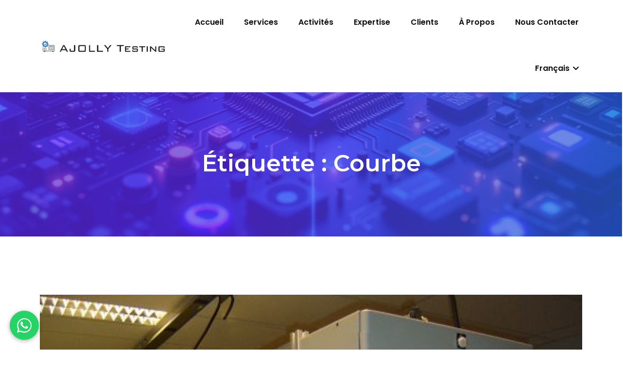

--- FILE ---
content_type: text/html; charset=UTF-8
request_url: http://www.ajolly.fr/tag/courbe/
body_size: 10188
content:
<!doctype html>
<html lang="fr-FR">
<head>
	<meta charset="UTF-8">
	<meta name="viewport" content="width=device-width, initial-scale=1">
	<link rel="profile" href="https://gmpg.org/xfn/11">

	<meta name='robots' content='index, follow, max-image-preview:large, max-snippet:-1, max-video-preview:-1' />

	<!-- This site is optimized with the Yoast SEO plugin v25.3.1 - https://yoast.com/wordpress/plugins/seo/ -->
	<title>courbe - AJOLLY Testing</title>
	<link rel="canonical" href="http://www.ajolly.fr/tag/courbe/" />
	<meta property="og:locale" content="fr_FR" />
	<meta property="og:type" content="article" />
	<meta property="og:title" content="courbe - AJOLLY Testing" />
	<meta property="og:url" content="http://www.ajolly.fr/tag/courbe/" />
	<meta property="og:site_name" content="AJOLLY Testing" />
	<meta name="twitter:card" content="summary_large_image" />
	<script type="application/ld+json" class="yoast-schema-graph">{"@context":"https://schema.org","@graph":[{"@type":"CollectionPage","@id":"http://www.ajolly.fr/tag/courbe/","url":"http://www.ajolly.fr/tag/courbe/","name":"courbe - AJOLLY Testing","isPartOf":{"@id":"https://www.ajolly.fr/#website"},"primaryImageOfPage":{"@id":"http://www.ajolly.fr/tag/courbe/#primaryimage"},"image":{"@id":"http://www.ajolly.fr/tag/courbe/#primaryimage"},"thumbnailUrl":"http://www.ajolly.fr/wp-content/uploads/2022/10/systeme_frigorifique_pupitre_canalisation_LabVIEW.jpg","breadcrumb":{"@id":"http://www.ajolly.fr/tag/courbe/#breadcrumb"},"inLanguage":"fr-FR"},{"@type":"ImageObject","inLanguage":"fr-FR","@id":"http://www.ajolly.fr/tag/courbe/#primaryimage","url":"http://www.ajolly.fr/wp-content/uploads/2022/10/systeme_frigorifique_pupitre_canalisation_LabVIEW.jpg","contentUrl":"http://www.ajolly.fr/wp-content/uploads/2022/10/systeme_frigorifique_pupitre_canalisation_LabVIEW.jpg","width":500,"height":446},{"@type":"BreadcrumbList","@id":"http://www.ajolly.fr/tag/courbe/#breadcrumb","itemListElement":[{"@type":"ListItem","position":1,"name":"Inicio","item":"https://www.ajolly.fr/"},{"@type":"ListItem","position":2,"name":"courbe"}]},{"@type":"WebSite","@id":"https://www.ajolly.fr/#website","url":"https://www.ajolly.fr/","name":"AJOLLY Testing","description":"Test and Measurement expert","potentialAction":[{"@type":"SearchAction","target":{"@type":"EntryPoint","urlTemplate":"https://www.ajolly.fr/?s={search_term_string}"},"query-input":{"@type":"PropertyValueSpecification","valueRequired":true,"valueName":"search_term_string"}}],"inLanguage":"fr-FR"}]}</script>
	<!-- / Yoast SEO plugin. -->


<link rel='dns-prefetch' href='//fonts.googleapis.com' />
<link rel="alternate" type="application/rss+xml" title="AJOLLY Testing &raquo; Flux" href="http://www.ajolly.fr/feed/" />
<link rel="alternate" type="application/rss+xml" title="AJOLLY Testing &raquo; Flux des commentaires" href="http://www.ajolly.fr/comments/feed/" />
<link rel="alternate" type="application/rss+xml" title="AJOLLY Testing &raquo; Flux de l’étiquette courbe" href="http://www.ajolly.fr/tag/courbe/feed/" />
<style id='wp-img-auto-sizes-contain-inline-css'>
img:is([sizes=auto i],[sizes^="auto," i]){contain-intrinsic-size:3000px 1500px}
/*# sourceURL=wp-img-auto-sizes-contain-inline-css */
</style>
<link rel='stylesheet' id='hfe-widgets-style-css' href='http://www.ajolly.fr/wp-content/plugins/header-footer-elementor/inc/widgets-css/frontend.css?ver=2.6.1' media='all' />
<link rel='stylesheet' id='wp-block-library-css' href='http://www.ajolly.fr/wp-includes/css/dist/block-library/style.min.css?ver=6.9' media='all' />
<style id='global-styles-inline-css'>
:root{--wp--preset--aspect-ratio--square: 1;--wp--preset--aspect-ratio--4-3: 4/3;--wp--preset--aspect-ratio--3-4: 3/4;--wp--preset--aspect-ratio--3-2: 3/2;--wp--preset--aspect-ratio--2-3: 2/3;--wp--preset--aspect-ratio--16-9: 16/9;--wp--preset--aspect-ratio--9-16: 9/16;--wp--preset--color--black: #000000;--wp--preset--color--cyan-bluish-gray: #abb8c3;--wp--preset--color--white: #ffffff;--wp--preset--color--pale-pink: #f78da7;--wp--preset--color--vivid-red: #cf2e2e;--wp--preset--color--luminous-vivid-orange: #ff6900;--wp--preset--color--luminous-vivid-amber: #fcb900;--wp--preset--color--light-green-cyan: #7bdcb5;--wp--preset--color--vivid-green-cyan: #00d084;--wp--preset--color--pale-cyan-blue: #8ed1fc;--wp--preset--color--vivid-cyan-blue: #0693e3;--wp--preset--color--vivid-purple: #9b51e0;--wp--preset--gradient--vivid-cyan-blue-to-vivid-purple: linear-gradient(135deg,rgb(6,147,227) 0%,rgb(155,81,224) 100%);--wp--preset--gradient--light-green-cyan-to-vivid-green-cyan: linear-gradient(135deg,rgb(122,220,180) 0%,rgb(0,208,130) 100%);--wp--preset--gradient--luminous-vivid-amber-to-luminous-vivid-orange: linear-gradient(135deg,rgb(252,185,0) 0%,rgb(255,105,0) 100%);--wp--preset--gradient--luminous-vivid-orange-to-vivid-red: linear-gradient(135deg,rgb(255,105,0) 0%,rgb(207,46,46) 100%);--wp--preset--gradient--very-light-gray-to-cyan-bluish-gray: linear-gradient(135deg,rgb(238,238,238) 0%,rgb(169,184,195) 100%);--wp--preset--gradient--cool-to-warm-spectrum: linear-gradient(135deg,rgb(74,234,220) 0%,rgb(151,120,209) 20%,rgb(207,42,186) 40%,rgb(238,44,130) 60%,rgb(251,105,98) 80%,rgb(254,248,76) 100%);--wp--preset--gradient--blush-light-purple: linear-gradient(135deg,rgb(255,206,236) 0%,rgb(152,150,240) 100%);--wp--preset--gradient--blush-bordeaux: linear-gradient(135deg,rgb(254,205,165) 0%,rgb(254,45,45) 50%,rgb(107,0,62) 100%);--wp--preset--gradient--luminous-dusk: linear-gradient(135deg,rgb(255,203,112) 0%,rgb(199,81,192) 50%,rgb(65,88,208) 100%);--wp--preset--gradient--pale-ocean: linear-gradient(135deg,rgb(255,245,203) 0%,rgb(182,227,212) 50%,rgb(51,167,181) 100%);--wp--preset--gradient--electric-grass: linear-gradient(135deg,rgb(202,248,128) 0%,rgb(113,206,126) 100%);--wp--preset--gradient--midnight: linear-gradient(135deg,rgb(2,3,129) 0%,rgb(40,116,252) 100%);--wp--preset--font-size--small: 13px;--wp--preset--font-size--medium: 20px;--wp--preset--font-size--large: 36px;--wp--preset--font-size--x-large: 42px;--wp--preset--spacing--20: 0.44rem;--wp--preset--spacing--30: 0.67rem;--wp--preset--spacing--40: 1rem;--wp--preset--spacing--50: 1.5rem;--wp--preset--spacing--60: 2.25rem;--wp--preset--spacing--70: 3.38rem;--wp--preset--spacing--80: 5.06rem;--wp--preset--shadow--natural: 6px 6px 9px rgba(0, 0, 0, 0.2);--wp--preset--shadow--deep: 12px 12px 50px rgba(0, 0, 0, 0.4);--wp--preset--shadow--sharp: 6px 6px 0px rgba(0, 0, 0, 0.2);--wp--preset--shadow--outlined: 6px 6px 0px -3px rgb(255, 255, 255), 6px 6px rgb(0, 0, 0);--wp--preset--shadow--crisp: 6px 6px 0px rgb(0, 0, 0);}:where(.is-layout-flex){gap: 0.5em;}:where(.is-layout-grid){gap: 0.5em;}body .is-layout-flex{display: flex;}.is-layout-flex{flex-wrap: wrap;align-items: center;}.is-layout-flex > :is(*, div){margin: 0;}body .is-layout-grid{display: grid;}.is-layout-grid > :is(*, div){margin: 0;}:where(.wp-block-columns.is-layout-flex){gap: 2em;}:where(.wp-block-columns.is-layout-grid){gap: 2em;}:where(.wp-block-post-template.is-layout-flex){gap: 1.25em;}:where(.wp-block-post-template.is-layout-grid){gap: 1.25em;}.has-black-color{color: var(--wp--preset--color--black) !important;}.has-cyan-bluish-gray-color{color: var(--wp--preset--color--cyan-bluish-gray) !important;}.has-white-color{color: var(--wp--preset--color--white) !important;}.has-pale-pink-color{color: var(--wp--preset--color--pale-pink) !important;}.has-vivid-red-color{color: var(--wp--preset--color--vivid-red) !important;}.has-luminous-vivid-orange-color{color: var(--wp--preset--color--luminous-vivid-orange) !important;}.has-luminous-vivid-amber-color{color: var(--wp--preset--color--luminous-vivid-amber) !important;}.has-light-green-cyan-color{color: var(--wp--preset--color--light-green-cyan) !important;}.has-vivid-green-cyan-color{color: var(--wp--preset--color--vivid-green-cyan) !important;}.has-pale-cyan-blue-color{color: var(--wp--preset--color--pale-cyan-blue) !important;}.has-vivid-cyan-blue-color{color: var(--wp--preset--color--vivid-cyan-blue) !important;}.has-vivid-purple-color{color: var(--wp--preset--color--vivid-purple) !important;}.has-black-background-color{background-color: var(--wp--preset--color--black) !important;}.has-cyan-bluish-gray-background-color{background-color: var(--wp--preset--color--cyan-bluish-gray) !important;}.has-white-background-color{background-color: var(--wp--preset--color--white) !important;}.has-pale-pink-background-color{background-color: var(--wp--preset--color--pale-pink) !important;}.has-vivid-red-background-color{background-color: var(--wp--preset--color--vivid-red) !important;}.has-luminous-vivid-orange-background-color{background-color: var(--wp--preset--color--luminous-vivid-orange) !important;}.has-luminous-vivid-amber-background-color{background-color: var(--wp--preset--color--luminous-vivid-amber) !important;}.has-light-green-cyan-background-color{background-color: var(--wp--preset--color--light-green-cyan) !important;}.has-vivid-green-cyan-background-color{background-color: var(--wp--preset--color--vivid-green-cyan) !important;}.has-pale-cyan-blue-background-color{background-color: var(--wp--preset--color--pale-cyan-blue) !important;}.has-vivid-cyan-blue-background-color{background-color: var(--wp--preset--color--vivid-cyan-blue) !important;}.has-vivid-purple-background-color{background-color: var(--wp--preset--color--vivid-purple) !important;}.has-black-border-color{border-color: var(--wp--preset--color--black) !important;}.has-cyan-bluish-gray-border-color{border-color: var(--wp--preset--color--cyan-bluish-gray) !important;}.has-white-border-color{border-color: var(--wp--preset--color--white) !important;}.has-pale-pink-border-color{border-color: var(--wp--preset--color--pale-pink) !important;}.has-vivid-red-border-color{border-color: var(--wp--preset--color--vivid-red) !important;}.has-luminous-vivid-orange-border-color{border-color: var(--wp--preset--color--luminous-vivid-orange) !important;}.has-luminous-vivid-amber-border-color{border-color: var(--wp--preset--color--luminous-vivid-amber) !important;}.has-light-green-cyan-border-color{border-color: var(--wp--preset--color--light-green-cyan) !important;}.has-vivid-green-cyan-border-color{border-color: var(--wp--preset--color--vivid-green-cyan) !important;}.has-pale-cyan-blue-border-color{border-color: var(--wp--preset--color--pale-cyan-blue) !important;}.has-vivid-cyan-blue-border-color{border-color: var(--wp--preset--color--vivid-cyan-blue) !important;}.has-vivid-purple-border-color{border-color: var(--wp--preset--color--vivid-purple) !important;}.has-vivid-cyan-blue-to-vivid-purple-gradient-background{background: var(--wp--preset--gradient--vivid-cyan-blue-to-vivid-purple) !important;}.has-light-green-cyan-to-vivid-green-cyan-gradient-background{background: var(--wp--preset--gradient--light-green-cyan-to-vivid-green-cyan) !important;}.has-luminous-vivid-amber-to-luminous-vivid-orange-gradient-background{background: var(--wp--preset--gradient--luminous-vivid-amber-to-luminous-vivid-orange) !important;}.has-luminous-vivid-orange-to-vivid-red-gradient-background{background: var(--wp--preset--gradient--luminous-vivid-orange-to-vivid-red) !important;}.has-very-light-gray-to-cyan-bluish-gray-gradient-background{background: var(--wp--preset--gradient--very-light-gray-to-cyan-bluish-gray) !important;}.has-cool-to-warm-spectrum-gradient-background{background: var(--wp--preset--gradient--cool-to-warm-spectrum) !important;}.has-blush-light-purple-gradient-background{background: var(--wp--preset--gradient--blush-light-purple) !important;}.has-blush-bordeaux-gradient-background{background: var(--wp--preset--gradient--blush-bordeaux) !important;}.has-luminous-dusk-gradient-background{background: var(--wp--preset--gradient--luminous-dusk) !important;}.has-pale-ocean-gradient-background{background: var(--wp--preset--gradient--pale-ocean) !important;}.has-electric-grass-gradient-background{background: var(--wp--preset--gradient--electric-grass) !important;}.has-midnight-gradient-background{background: var(--wp--preset--gradient--midnight) !important;}.has-small-font-size{font-size: var(--wp--preset--font-size--small) !important;}.has-medium-font-size{font-size: var(--wp--preset--font-size--medium) !important;}.has-large-font-size{font-size: var(--wp--preset--font-size--large) !important;}.has-x-large-font-size{font-size: var(--wp--preset--font-size--x-large) !important;}
/*# sourceURL=global-styles-inline-css */
</style>

<style id='classic-theme-styles-inline-css'>
/*! This file is auto-generated */
.wp-block-button__link{color:#fff;background-color:#32373c;border-radius:9999px;box-shadow:none;text-decoration:none;padding:calc(.667em + 2px) calc(1.333em + 2px);font-size:1.125em}.wp-block-file__button{background:#32373c;color:#fff;text-decoration:none}
/*# sourceURL=/wp-includes/css/classic-themes.min.css */
</style>
<link rel='stylesheet' id='contact-form-7-css' href='http://www.ajolly.fr/wp-content/plugins/contact-form-7/includes/css/styles.css?ver=6.0.6' media='all' />
<link rel='stylesheet' id='hfe-style-css' href='http://www.ajolly.fr/wp-content/plugins/header-footer-elementor/assets/css/header-footer-elementor.css?ver=2.6.1' media='all' />
<link rel='stylesheet' id='font-awesome-elementor-css' href='http://www.ajolly.fr/wp-content/themes/quantech/assets/css/font-awesome.css?ver=6.9' media='all' />
<link rel='stylesheet' id='elementor-frontend-css' href='http://www.ajolly.fr/wp-content/plugins/elementor/assets/css/frontend.min.css?ver=3.32.4' media='all' />
<link rel='stylesheet' id='elementor-post-2614-css' href='http://www.ajolly.fr/wp-content/uploads/elementor/css/post-2614.css?ver=1764798136' media='all' />
<link rel='stylesheet' id='modina-core-styles-editor-css' href='http://www.ajolly.fr/wp-content/plugins/modina-core/assets/css/moidna-core-admin.css?ver=6.9' media='all' />
<link rel='stylesheet' id='font-awesome-admin-css' href='http://www.ajolly.fr/wp-content/themes/quantech/assets/css/font-awesome.css?ver=6.9' media='all' />
<link rel='stylesheet' id='quantech-google-fonts-montserrat-css' href='https://fonts.googleapis.com/css2?family=Montserrat%3Aital%2Cwght%400%2C400%3B0%2C500%3B0%2C600%3B0%2C700%3B0%2C800%3B0%2C900%3B1%2C600&#038;display=swap&#038;ver=6.9' media='all' />
<link rel='stylesheet' id='quantech-google-fonts-poppins-css' href='https://fonts.googleapis.com/css2?family=Poppins%3Aital%2Cwght%400%2C400%3B0%2C500%3B0%2C600%3B0%2C700%3B1%2C400&#038;display=swap&#038;ver=6.9' media='all' />
<link rel='stylesheet' id='bootstrap-css' href='http://www.ajolly.fr/wp-content/themes/quantech/assets/css/bootstrap.min.css?ver=6.9' media='all' />
<link rel='stylesheet' id='animate-css' href='http://www.ajolly.fr/wp-content/themes/quantech/assets/css/animate.css?ver=6.9' media='all' />
<link rel='stylesheet' id='metismenu-css' href='http://www.ajolly.fr/wp-content/themes/quantech/assets/css/metismenu.css?ver=6.9' media='all' />
<link rel='stylesheet' id='magnific-popup-css' href='http://www.ajolly.fr/wp-content/themes/quantech/assets/css/magnific-popup.css?ver=6.9' media='all' />
<link rel='stylesheet' id='slick-css' href='http://www.ajolly.fr/wp-content/themes/quantech/assets/css/slick.css?ver=6.9' media='all' />
<link rel='stylesheet' id='font-awesome-css' href='http://www.ajolly.fr/wp-content/plugins/elementor/assets/lib/font-awesome/css/font-awesome.min.css?ver=4.7.0' media='all' />
<link rel='stylesheet' id='quantech-main-style-css' href='http://www.ajolly.fr/wp-content/themes/quantech/assets/css/style.css?ver=1741203975' media='all' />
<link rel='stylesheet' id='quantech-style-css' href='http://www.ajolly.fr/wp-content/themes/quantech/style.css?ver=1764280615' media='all' />
<style id='quantech-style-inline-css'>

            .page-banner-wrap {
                background-image: url(http://www.ajolly.fr/wp-content/uploads/2025/02/Banner.jpg);
            }
/*# sourceURL=quantech-style-inline-css */
</style>
<link rel='stylesheet' id='hfe-elementor-icons-css' href='http://www.ajolly.fr/wp-content/plugins/elementor/assets/lib/eicons/css/elementor-icons.min.css?ver=5.34.0' media='all' />
<link rel='stylesheet' id='hfe-icons-list-css' href='http://www.ajolly.fr/wp-content/plugins/elementor/assets/css/widget-icon-list.min.css?ver=3.24.3' media='all' />
<link rel='stylesheet' id='hfe-social-icons-css' href='http://www.ajolly.fr/wp-content/plugins/elementor/assets/css/widget-social-icons.min.css?ver=3.24.0' media='all' />
<link rel='stylesheet' id='hfe-social-share-icons-brands-css' href='http://www.ajolly.fr/wp-content/plugins/elementor/assets/lib/font-awesome/css/brands.css?ver=5.15.3' media='all' />
<link rel='stylesheet' id='hfe-social-share-icons-fontawesome-css' href='http://www.ajolly.fr/wp-content/plugins/elementor/assets/lib/font-awesome/css/fontawesome.css?ver=5.15.3' media='all' />
<link rel='stylesheet' id='hfe-nav-menu-icons-css' href='http://www.ajolly.fr/wp-content/plugins/elementor/assets/lib/font-awesome/css/solid.css?ver=5.15.3' media='all' />
<link rel='stylesheet' id='elementor-gf-local-roboto-css' href='http://www.ajolly.com.br/wp-content/uploads/elementor/google-fonts/css/roboto.css?ver=1743213298' media='all' />
<link rel='stylesheet' id='elementor-gf-local-robotoslab-css' href='http://www.ajolly.com.br/wp-content/uploads/elementor/google-fonts/css/robotoslab.css?ver=1743213300' media='all' />
<!--n2css--><!--n2js--><script src="http://www.ajolly.fr/wp-includes/js/jquery/jquery.min.js?ver=3.7.1" id="jquery-core-js"></script>
<script src="http://www.ajolly.fr/wp-includes/js/jquery/jquery-migrate.min.js?ver=3.4.1" id="jquery-migrate-js"></script>
<script id="jquery-js-after">
!function($){"use strict";$(document).ready(function(){$(this).scrollTop()>100&&$(".hfe-scroll-to-top-wrap").removeClass("hfe-scroll-to-top-hide"),$(window).scroll(function(){$(this).scrollTop()<100?$(".hfe-scroll-to-top-wrap").fadeOut(300):$(".hfe-scroll-to-top-wrap").fadeIn(300)}),$(".hfe-scroll-to-top-wrap").on("click",function(){$("html, body").animate({scrollTop:0},300);return!1})})}(jQuery);
!function($){'use strict';$(document).ready(function(){var bar=$('.hfe-reading-progress-bar');if(!bar.length)return;$(window).on('scroll',function(){var s=$(window).scrollTop(),d=$(document).height()-$(window).height(),p=d? s/d*100:0;bar.css('width',p+'%')});});}(jQuery);
//# sourceURL=jquery-js-after
</script>
<link rel="https://api.w.org/" href="http://www.ajolly.fr/wp-json/" /><link rel="alternate" title="JSON" type="application/json" href="http://www.ajolly.fr/wp-json/wp/v2/tags/384" /><link rel="EditURI" type="application/rsd+xml" title="RSD" href="http://www.ajolly.fr/xmlrpc.php?rsd" />
<meta name="generator" content="WordPress 6.9" />
<meta name="generator" content="Redux 4.5.7" />            <meta name="generator" content="Elementor 3.32.4; features: e_font_icon_svg, additional_custom_breakpoints; settings: css_print_method-external, google_font-enabled, font_display-swap">
			<style>
				.e-con.e-parent:nth-of-type(n+4):not(.e-lazyloaded):not(.e-no-lazyload),
				.e-con.e-parent:nth-of-type(n+4):not(.e-lazyloaded):not(.e-no-lazyload) * {
					background-image: none !important;
				}
				@media screen and (max-height: 1024px) {
					.e-con.e-parent:nth-of-type(n+3):not(.e-lazyloaded):not(.e-no-lazyload),
					.e-con.e-parent:nth-of-type(n+3):not(.e-lazyloaded):not(.e-no-lazyload) * {
						background-image: none !important;
					}
				}
				@media screen and (max-height: 640px) {
					.e-con.e-parent:nth-of-type(n+2):not(.e-lazyloaded):not(.e-no-lazyload),
					.e-con.e-parent:nth-of-type(n+2):not(.e-lazyloaded):not(.e-no-lazyload) * {
						background-image: none !important;
					}
				}
			</style>
			<link rel="icon" href="http://www.ajolly.fr/wp-content/uploads/2022/12/cropped-tempsnip-1-32x32.png" sizes="32x32" />
<link rel="icon" href="http://www.ajolly.fr/wp-content/uploads/2022/12/cropped-tempsnip-1-192x192.png" sizes="192x192" />
<link rel="apple-touch-icon" href="http://www.ajolly.fr/wp-content/uploads/2022/12/cropped-tempsnip-1-180x180.png" />
<meta name="msapplication-TileImage" content="http://www.ajolly.fr/wp-content/uploads/2022/12/cropped-tempsnip-1-270x270.png" />
		<style id="wp-custom-css">
			
		</style>
		<style id="quantech_opt-dynamic-css" title="dynamic-css" class="redux-options-output">.logo > img{height:20%;width:20%;}</style><link rel='stylesheet' id='pgntn_stylesheet-css' href='http://www.ajolly.fr/wp-content/plugins/pagination/css/nav-style.css?ver=1.2.6' media='all' />
</head>
	
	
<!-- Google tag (gtag.js) -->
<script async src="https://www.googletagmanager.com/gtag/js?id=G-V7FVDBY3DR"></script>
<script>
  window.dataLayer = window.dataLayer || [];
  function gtag(){dataLayer.push(arguments);}
  gtag('js', new Date());

  gtag('config', 'G-V7FVDBY3DR');
</script>
	
	
<body class="archive tag tag-courbe tag-384 wp-embed-responsive wp-theme-quantech ehf-template-quantech ehf-stylesheet-quantech elementor-default elementor-kit-2614">

    
    

    
        <header class="header-1">
        <div class="container">
            <div class="row align-items-center justify-content-between">
                <div class="col-lg-3 col-sm-5 col-md-4 col-6 pr-lg-5">
                    <div class="logo">
                        <a href="https://www.ajolly.fr/">
                                    <img src="http://www.ajolly.fr/wp-content/uploads/2025/02/AJOLLY-Testing1.png" alt="AJOLLY Testing">       
                                </a>
                    </div>
                </div>
                <div class="col-lg-9 text-end p-lg-0 d-none d-lg-flex align-items-center justify-content-end">
                    <div class="menu-wrap">
                        <div class="main-menu">
                            <ul id="menu-menu-francais" class="menu"><li itemscope="itemscope" itemtype="https://www.schema.org/SiteNavigationElement" id="menu-item-1423" class="menu-item menu-item-type-post_type menu-item-object-page menu-item-home menu-item-1423"><a  title="Accueil" href="https://www.ajolly.fr/">Accueil</a></li>
<li itemscope="itemscope" itemtype="https://www.schema.org/SiteNavigationElement" id="menu-item-7165" class="menu-item menu-item-type-post_type menu-item-object-post menu-item-7165"><a  title="Services" href="http://www.ajolly.fr/services/">Services</a></li>
<li itemscope="itemscope" itemtype="https://www.schema.org/SiteNavigationElement" id="menu-item-511" class="menu-item menu-item-type-post_type menu-item-object-post menu-item-511"><a  title="Activités" href="http://www.ajolly.fr/blog/">Activités</a></li>
<li itemscope="itemscope" itemtype="https://www.schema.org/SiteNavigationElement" id="menu-item-6892" class="menu-item menu-item-type-post_type menu-item-object-post menu-item-6892"><a  title="Expertise" href="http://www.ajolly.fr/notre-expertise/">Expertise</a></li>
<li itemscope="itemscope" itemtype="https://www.schema.org/SiteNavigationElement" id="menu-item-2976" class="menu-item menu-item-type-post_type menu-item-object-post menu-item-2976"><a  title="Clients" href="http://www.ajolly.fr/clients/">Clients</a></li>
<li itemscope="itemscope" itemtype="https://www.schema.org/SiteNavigationElement" id="menu-item-509" class="menu-item menu-item-type-post_type menu-item-object-post menu-item-509"><a  title="À propos" href="http://www.ajolly.fr/a-propos-de-moi/">À propos</a></li>
<li itemscope="itemscope" itemtype="https://www.schema.org/SiteNavigationElement" id="menu-item-508" class="menu-item menu-item-type-post_type menu-item-object-post menu-item-508"><a  title="Nous contacter" href="http://www.ajolly.fr/me-contacter/">Nous contacter</a></li>
<li itemscope="itemscope" itemtype="https://www.schema.org/SiteNavigationElement" id="menu-item-1722" class="pll-parent-menu-item menu-item menu-item-type-custom menu-item-object-custom menu-item-has-children menu-item-1722sub-menu "><a  title="Français" href="#">Français <span class="fas fa-chevron-down"></span></a>
<ul role="menu" class=" menu-wrap" >
	<li itemscope="itemscope" itemtype="https://www.schema.org/SiteNavigationElement" id="menu-item-1722-en" class="lang-item lang-item-454 lang-item-en no-translation lang-item-first menu-item menu-item-type-custom menu-item-object-custom menu-item-1722-en"><a  title="English" href="https://www.a-jolly.com/" hreflang="en-US" lang="en-US">English</a></li>
	<li itemscope="itemscope" itemtype="https://www.schema.org/SiteNavigationElement" id="menu-item-1722-es" class="lang-item lang-item-451 lang-item-es no-translation menu-item menu-item-type-custom menu-item-object-custom menu-item-1722-es"><a  title="Español" href="https://www.ajolly.com.mx/" hreflang="es-MX" lang="es-MX">Español</a></li>
	<li itemscope="itemscope" itemtype="https://www.schema.org/SiteNavigationElement" id="menu-item-1722-pt" class="lang-item lang-item-458 lang-item-pt no-translation menu-item menu-item-type-custom menu-item-object-custom menu-item-1722-pt"><a  title="Português" href="https://www.ajolly.com.br/" hreflang="pt-BR" lang="pt-BR">Português</a></li>
</ul>
</li>
</ul>                        </div>
                    </div>
                                    </div>
                <div class="d-block d-lg-none col-sm-1 col-md-8 col-6">
                    <div class="mobile-nav-wrap">
                        <div id="hamburger"> <i class="fal fa-bars"></i> </div>
                        <!-- mobile menu - responsive menu  -->
                        <div class="mobile-nav">
                            <button type="button" class="close-nav"> <i class="fal fa-times-circle"></i> </button>
                            <nav class="sidebar-nav">
                                <ul id="mobile-menu" class="metismenu"><li itemscope="itemscope" itemtype="https://www.schema.org/SiteNavigationElement" class="menu-item menu-item-type-post_type menu-item-object-page menu-item-home menu-item-1423"><a  title="Accueil" href="https://www.ajolly.fr/">Accueil</a></li>
<li itemscope="itemscope" itemtype="https://www.schema.org/SiteNavigationElement" class="menu-item menu-item-type-post_type menu-item-object-post menu-item-7165"><a  title="Services" href="http://www.ajolly.fr/services/">Services</a></li>
<li itemscope="itemscope" itemtype="https://www.schema.org/SiteNavigationElement" class="menu-item menu-item-type-post_type menu-item-object-post menu-item-511"><a  title="Activités" href="http://www.ajolly.fr/blog/">Activités</a></li>
<li itemscope="itemscope" itemtype="https://www.schema.org/SiteNavigationElement" class="menu-item menu-item-type-post_type menu-item-object-post menu-item-6892"><a  title="Expertise" href="http://www.ajolly.fr/notre-expertise/">Expertise</a></li>
<li itemscope="itemscope" itemtype="https://www.schema.org/SiteNavigationElement" class="menu-item menu-item-type-post_type menu-item-object-post menu-item-2976"><a  title="Clients" href="http://www.ajolly.fr/clients/">Clients</a></li>
<li itemscope="itemscope" itemtype="https://www.schema.org/SiteNavigationElement" class="menu-item menu-item-type-post_type menu-item-object-post menu-item-509"><a  title="À propos" href="http://www.ajolly.fr/a-propos-de-moi/">À propos</a></li>
<li itemscope="itemscope" itemtype="https://www.schema.org/SiteNavigationElement" class="menu-item menu-item-type-post_type menu-item-object-post menu-item-508"><a  title="Nous contacter" href="http://www.ajolly.fr/me-contacter/">Nous contacter</a></li>
<li itemscope="itemscope" itemtype="https://www.schema.org/SiteNavigationElement" class="pll-parent-menu-item menu-item menu-item-type-custom menu-item-object-custom menu-item-has-children menu-item-1722sub-menu "><a  title="Français" href="#">Français <span class="fas fa-chevron-down"></span></a>
<ul role="menu" class=" menu-wrap" >
	<li itemscope="itemscope" itemtype="https://www.schema.org/SiteNavigationElement" class="lang-item lang-item-454 lang-item-en no-translation lang-item-first menu-item menu-item-type-custom menu-item-object-custom menu-item-1722-en"><a  title="English" href="https://www.a-jolly.com/" hreflang="en-US" lang="en-US">English</a></li>
	<li itemscope="itemscope" itemtype="https://www.schema.org/SiteNavigationElement" class="lang-item lang-item-451 lang-item-es no-translation menu-item menu-item-type-custom menu-item-object-custom menu-item-1722-es"><a  title="Español" href="https://www.ajolly.com.mx/" hreflang="es-MX" lang="es-MX">Español</a></li>
	<li itemscope="itemscope" itemtype="https://www.schema.org/SiteNavigationElement" class="lang-item lang-item-458 lang-item-pt no-translation menu-item menu-item-type-custom menu-item-object-custom menu-item-1722-pt"><a  title="Português" href="https://www.ajolly.com.br/" hreflang="pt-BR" lang="pt-BR">Português</a></li>
</ul>
</li>
</ul>                            </nav>

                            
                        </div>
                    </div>
                    <div class="overlay"></div>
                </div>
            </div>
        </div>
    </header>
    
    

    

    
<section class="page-banner-wrap text-center bg-cover">
    <div class="container">
        <div class="page-heading text-white">
            <div class="page-title">
                <h1>Étiquette : <span>courbe</span></h1>
            </div>
        </div>
    </div>
</section>

    <section class="blog-wrapper news-wrapper section-padding">
        <div class="container">
            <div class="row">
                <div class="col-12 col-lg-12 ">
                    <div class="blog-posts">
                        
<div class="single-blog-post post-86 post type-post status-publish format-standard has-post-thumbnail hentry category-exemples-labview tag-automate-programmable tag-compact tag-courbe tag-diagramme tag-embarque tag-enthalpie tag-entropie tag-etude tag-fieldpoint tag-frigorifique tag-instrument tag-labview-fr tag-mollier tag-national tag-pac tag-rt tag-temps-reel" id="post-86">
               
        <div class="post-thumb">
            <img fetchpriority="high" width="500" height="446" src="http://www.ajolly.fr/wp-content/uploads/2022/10/systeme_frigorifique_pupitre_canalisation_LabVIEW.jpg" class="attachment-quantech_820x460 size-quantech_820x460 wp-post-image" alt="" decoding="async" srcset="http://www.ajolly.fr/wp-content/uploads/2022/10/systeme_frigorifique_pupitre_canalisation_LabVIEW.jpg 500w, http://www.ajolly.fr/wp-content/uploads/2022/10/systeme_frigorifique_pupitre_canalisation_LabVIEW-300x268.jpg 300w" sizes="(max-width: 500px) 100vw, 500px" />        </div>
        
    <div class="post-content">
                    <div class="post-cat">
                <a href="http://www.ajolly.fr/category/exemples-labview/">Exemples LabVIEW</a>            </div>
                <h2><a href="http://www.ajolly.fr/labview-temps-reel-systeme-frigorifique-a-deux-niveaux-de-temperature/">LabVIEW temps réel : système frigorifique à deux niveaux de température</a></h2>
        
                <p>Ce système permet l&#039;étude des systèmes frigorifiques et la mise en pratique des calculs de thermodynamique appliqués à la réfrigération. Sa particularité est qu&#039;il est entièrement contrôlable par internet directement depuis un navigateur web comme Internet Explorer ou Firefox. Il est constitué de deux chambres froides ayant chacune leur propre </p>
        <div class="d-flex justify-content-between align-items-center mt-30">
                        <div class="author-info">
                                <div class="author-img" style="background-image: url('https://secure.gravatar.com/avatar/84a3250e21c42800f222a102e2c2c0dc8bb1aa11447b18c9ca83ef3ee82595d1?s=100&#038;d=mm&#038;r=g')"></div>               
                <h5>by <a href="http://www.ajolly.fr" title="Aller sur le site de ajollytesting@admin" rel="author external">ajollytesting@admin</a></h5>
            </div>
            
            <div class="post-link">
                <a href="http://www.ajolly.fr/labview-temps-reel-systeme-frigorifique-a-deux-niveaux-de-temperature/"><i class="fal fa-arrow-right"></i> Read More</a>
            </div>
        </div>
    </div>
</div>                        
                    </div>
                    <div class="page-nav-wrap mt-60 text-center">
                                            </div>
                </div>
                                
            </div>
        </div>
    </section>


        <footer class="footer-wrap">
        
                <div class="footer-bottom">
            <div class="container align-items-center">
                <div class="bottom-content-wrapper">
                    <div class="row">
                                                <div class="col-md-6 col-12">
                            <div class="copy-rights">
                                © <b>Ajolly Testing</b> - 2025. All rights reserved.                            </div>
                        </div>
                        
                        <div class="col-md-6 mt-2 mt-md-0 col-12 text-md-end">
                            <div class="social-links">
                                                                                                </div>
                        </div>
                    </div>
                </div>
            </div>
        </div>
        
                <div class="footer-bottom-bar d-none">
            <div class="container">
                <div class="row">
                    <div class="col-lg-12 col-12 text-center">
                        <div class="copyright-info">
                            © <b>Ajolly Testing</b> - 2025. All rights reserved.                        </div>
                    </div>
                </div>
            </div>
        </div>
            </footer>
    
<script type="speculationrules">
{"prefetch":[{"source":"document","where":{"and":[{"href_matches":"/*"},{"not":{"href_matches":["/wp-*.php","/wp-admin/*","/wp-content/uploads/*","/wp-content/*","/wp-content/plugins/*","/wp-content/themes/quantech/*","/*\\?(.+)"]}},{"not":{"selector_matches":"a[rel~=\"nofollow\"]"}},{"not":{"selector_matches":".no-prefetch, .no-prefetch a"}}]},"eagerness":"conservative"}]}
</script>
		<style type="text/css">
							.pgntn-page-pagination {
					text-align: left !important;
				}
				.pgntn-page-pagination-block {
					width: 60% !important;
					padding: 0 0 0 0;
									}
				.pgntn-page-pagination a {
					color: #1e14ca !important;
					background-color: #ffffff !important;
					text-decoration: none !important;
					border: 1px solid #cccccc !important;
									}
				.pgntn-page-pagination a:hover {
					color: #000 !important;
				}
				.pgntn-page-pagination-intro,
				.pgntn-page-pagination .current {
					background-color: #efefef !important;
					color: #000 !important;
					border: 1px solid #cccccc !important;
									}
				.archive #nav-above,
					.archive #nav-below,
					.search #nav-above,
					.search #nav-below,
					.blog #nav-below,
					.blog #nav-above,
					.navigation.paging-navigation,
					.navigation.pagination,
					.pagination.paging-pagination,
					.pagination.pagination,
					.pagination.loop-pagination,
					.bicubic-nav-link,
					#page-nav,
					.camp-paging,
					#reposter_nav-pages,
					.unity-post-pagination,
					.wordpost_content .nav_post_link,.page-link,
					.post-nav-links,
					.page-links,#comments .navigation,
					#comment-nav-above,
					#comment-nav-below,
					#nav-single,
					.navigation.comment-navigation,
					comment-pagination {
						display: none !important;
					}
					.single-gallery .pagination.gllrpr_pagination {
						display: block !important;
					}		</style>
					<script>
				const lazyloadRunObserver = () => {
					const lazyloadBackgrounds = document.querySelectorAll( `.e-con.e-parent:not(.e-lazyloaded)` );
					const lazyloadBackgroundObserver = new IntersectionObserver( ( entries ) => {
						entries.forEach( ( entry ) => {
							if ( entry.isIntersecting ) {
								let lazyloadBackground = entry.target;
								if( lazyloadBackground ) {
									lazyloadBackground.classList.add( 'e-lazyloaded' );
								}
								lazyloadBackgroundObserver.unobserve( entry.target );
							}
						});
					}, { rootMargin: '200px 0px 200px 0px' } );
					lazyloadBackgrounds.forEach( ( lazyloadBackground ) => {
						lazyloadBackgroundObserver.observe( lazyloadBackground );
					} );
				};
				const events = [
					'DOMContentLoaded',
					'elementor/lazyload/observe',
				];
				events.forEach( ( event ) => {
					document.addEventListener( event, lazyloadRunObserver );
				} );
			</script>
			<script src="http://www.ajolly.fr/wp-includes/js/dist/hooks.min.js?ver=dd5603f07f9220ed27f1" id="wp-hooks-js"></script>
<script src="http://www.ajolly.fr/wp-includes/js/dist/i18n.min.js?ver=c26c3dc7bed366793375" id="wp-i18n-js"></script>
<script id="wp-i18n-js-after">
wp.i18n.setLocaleData( { 'text direction\u0004ltr': [ 'ltr' ] } );
//# sourceURL=wp-i18n-js-after
</script>
<script src="http://www.ajolly.fr/wp-content/plugins/contact-form-7/includes/swv/js/index.js?ver=6.0.6" id="swv-js"></script>
<script id="contact-form-7-js-translations">
( function( domain, translations ) {
	var localeData = translations.locale_data[ domain ] || translations.locale_data.messages;
	localeData[""].domain = domain;
	wp.i18n.setLocaleData( localeData, domain );
} )( "contact-form-7", {"translation-revision-date":"2025-02-06 12:02:14+0000","generator":"GlotPress\/4.0.1","domain":"messages","locale_data":{"messages":{"":{"domain":"messages","plural-forms":"nplurals=2; plural=n > 1;","lang":"fr"},"This contact form is placed in the wrong place.":["Ce formulaire de contact est plac\u00e9 dans un mauvais endroit."],"Error:":["Erreur\u00a0:"]}},"comment":{"reference":"includes\/js\/index.js"}} );
//# sourceURL=contact-form-7-js-translations
</script>
<script id="contact-form-7-js-before">
var wpcf7 = {
    "api": {
        "root": "http:\/\/www.ajolly.fr\/wp-json\/",
        "namespace": "contact-form-7\/v1"
    },
    "cached": 1
};
//# sourceURL=contact-form-7-js-before
</script>
<script src="http://www.ajolly.fr/wp-content/plugins/contact-form-7/includes/js/index.js?ver=6.0.6" id="contact-form-7-js"></script>
<script id="pll_cookie_script-js-after">
(function() {
				var expirationDate = new Date();
				expirationDate.setTime( expirationDate.getTime() + 31536000 * 1000 );
				document.cookie = "pll_language=fr; expires=" + expirationDate.toUTCString() + "; path=/; SameSite=None";
			}());

//# sourceURL=pll_cookie_script-js-after
</script>
<script src="http://www.ajolly.fr/wp-content/themes/quantech/assets/js/popper.min.js?ver=1.0" id="popper-js"></script>
<script src="http://www.ajolly.fr/wp-content/themes/quantech/assets/js/bootstrap.min.js?ver=4.3.1" id="bootstrap-main-js"></script>
<script src="http://www.ajolly.fr/wp-content/themes/quantech/assets/js/modernizr.js?ver=3.1" id="modernizr-js"></script>
<script src="http://www.ajolly.fr/wp-includes/js/jquery/ui/effect.min.js?ver=1.13.3" id="jquery-effects-core-js"></script>
<script src="http://www.ajolly.fr/wp-content/themes/quantech/assets/js/jquery.easing.js?ver=1.3" id="easings-js"></script>
<script src="http://www.ajolly.fr/wp-includes/js/imagesloaded.min.js?ver=5.0.0" id="imagesloaded-js"></script>
<script src="http://www.ajolly.fr/wp-content/themes/quantech/assets/js/isotope.pkgd.min.js?ver=3.0.5" id="isotope-js"></script>
<script src="http://www.ajolly.fr/wp-content/themes/quantech/assets/js/navigation.js?ver=1.3" id="navigation-js"></script>
<script src="http://www.ajolly.fr/wp-content/themes/quantech/assets/js/wow.min.js?ver=1.3" id="wow-js"></script>
<script src="http://www.ajolly.fr/wp-content/themes/quantech/assets/js/slick.min.js?ver=2.0" id="slick-js"></script>
<script src="http://www.ajolly.fr/wp-content/themes/quantech/assets/js/slick-animation.min.js?ver=0.3" id="slick-animate-js"></script>
<script src="http://www.ajolly.fr/wp-content/themes/quantech/assets/js/counterup.min.js?ver=2.0" id="counterup-js"></script>
<script src="http://www.ajolly.fr/wp-content/themes/quantech/assets/js/magnific-popup.min.js?ver=2.0" id="magnific-popup-js"></script>
<script src="http://www.ajolly.fr/wp-content/themes/quantech/assets/js/scrollup.min.js?ver=2.4" id="scrollup-js"></script>
<script src="http://www.ajolly.fr/wp-content/themes/quantech/assets/js/metismenu.js?ver=2.0" id="metismenu-js"></script>
<script src="http://www.ajolly.fr/wp-content/themes/quantech/assets/js/active.js?ver=1739305969" id="quantech-active-js"></script>
<script src="https://www.google.com/recaptcha/api.js?render=6LfaG9QqAAAAAPohQ6K9WPQPRQu9H8gdHSZTuV-S&amp;ver=3.0" id="google-recaptcha-js"></script>
<script src="http://www.ajolly.fr/wp-includes/js/dist/vendor/wp-polyfill.min.js?ver=3.15.0" id="wp-polyfill-js"></script>
<script id="wpcf7-recaptcha-js-before">
var wpcf7_recaptcha = {
    "sitekey": "6LfaG9QqAAAAAPohQ6K9WPQPRQu9H8gdHSZTuV-S",
    "actions": {
        "homepage": "homepage",
        "contactform": "contactform"
    }
};
//# sourceURL=wpcf7-recaptcha-js-before
</script>
<script src="http://www.ajolly.fr/wp-content/plugins/contact-form-7/modules/recaptcha/index.js?ver=6.0.6" id="wpcf7-recaptcha-js"></script>
</body>
</html>


<!-- Sticky WhatsApp Button -->
<style>
#whatsapp-sticky-button {
    position: fixed;
    bottom: 20px;
    left: 20px;
    z-index: 9999;
    background-color: #25D366;
    color: white;
    border-radius: 50%;
    width: 60px;
    height: 60px;
    display: flex;
    align-items: center;
    justify-content: center;
    text-decoration: none;
    box-shadow: 0 2px 10px rgba(0,0,0,0.3);
}
#whatsapp-sticky-button:hover {
    background-color: #1ebe5d;
}
#whatsapp-sticky-button svg {
    width: 30px;
    height: 30px;
}
</style>

<a href="https://wa.me/526188323856?text=Bonjour%2C+j%27aimerais+avoir+plus+d%27informations+sur+les+services+d%27Ajolly+Testing.+%5BMon+Nom+et+Mon+Entreprise%5D" id="whatsapp-sticky-button" target="_blank" aria-label="WhatsApp">
    <svg viewBox="0 0 32 32" fill="white" xmlns="http://www.w3.org/2000/svg">
        <path d="M16 .395C7.163.395 0 7.558 0 16.395c0 2.889.765 5.588 2.1 7.938L0 32l7.8-2.04a15.889 15.889 0 008.2 2.184c8.837 0 16-7.163 16-16S24.837.395 16 .395zm0 29.21c-2.508 0-4.938-.663-7.063-1.921l-.504-.294-4.63 1.212 1.236-4.505-.327-.518a13.822 13.822 0 01-2.146-7.144c0-7.666 6.234-13.9 13.9-13.9S29.9 8.729 29.9 16.395 23.666 29.605 16 29.605zm7.49-10.706c-.411-.205-2.434-1.205-2.812-1.343-.377-.139-.652-.205-.927.205-.275.41-1.061 1.343-1.3 1.618-.239.274-.478.308-.889.103-.41-.205-1.731-.637-3.296-2.03-1.218-1.086-2.042-2.43-2.28-2.84-.239-.411-.026-.632.18-.837.184-.182.41-.478.615-.717.205-.239.274-.41.411-.684.139-.274.07-.514-.034-.717-.104-.205-.927-2.228-1.27-3.05-.334-.8-.674-.691-.927-.704l-.79-.013c-.274 0-.717.103-1.091.514-.377.41-1.432 1.398-1.432 3.414s1.466 3.955 1.669 4.23c.205.274 2.88 4.405 6.983 6.175.977.422 1.74.673 2.336.86.981.313 1.875.27 2.58.164.788-.118 2.434-.995 2.78-1.953.347-.957.347-1.776.243-1.953-.104-.178-.377-.274-.788-.48z"/>
    </svg>
</a>

<script>
// Asegurarse de que el botón de WhatsApp se muestra correctamente al cambiar de idioma
document.addEventListener("DOMContentLoaded", function() {
    var stickyButton = document.getElementById("whatsapp-sticky-button");
    if (stickyButton) {
        stickyButton.style.display = 'flex'; // Asegura que el botón sea visible
    }
});
</script>


<!-- Cache Enabler by KeyCDN @ Tue, 09 Dec 2025 12:55:55 GMT (http-index.html) -->

--- FILE ---
content_type: text/html; charset=utf-8
request_url: https://www.google.com/recaptcha/api2/anchor?ar=1&k=6LfaG9QqAAAAAPohQ6K9WPQPRQu9H8gdHSZTuV-S&co=aHR0cDovL3d3dy5ham9sbHkuZnI6ODA.&hl=en&v=PoyoqOPhxBO7pBk68S4YbpHZ&size=invisible&anchor-ms=20000&execute-ms=30000&cb=gpohsyszxthb
body_size: 48577
content:
<!DOCTYPE HTML><html dir="ltr" lang="en"><head><meta http-equiv="Content-Type" content="text/html; charset=UTF-8">
<meta http-equiv="X-UA-Compatible" content="IE=edge">
<title>reCAPTCHA</title>
<style type="text/css">
/* cyrillic-ext */
@font-face {
  font-family: 'Roboto';
  font-style: normal;
  font-weight: 400;
  font-stretch: 100%;
  src: url(//fonts.gstatic.com/s/roboto/v48/KFO7CnqEu92Fr1ME7kSn66aGLdTylUAMa3GUBHMdazTgWw.woff2) format('woff2');
  unicode-range: U+0460-052F, U+1C80-1C8A, U+20B4, U+2DE0-2DFF, U+A640-A69F, U+FE2E-FE2F;
}
/* cyrillic */
@font-face {
  font-family: 'Roboto';
  font-style: normal;
  font-weight: 400;
  font-stretch: 100%;
  src: url(//fonts.gstatic.com/s/roboto/v48/KFO7CnqEu92Fr1ME7kSn66aGLdTylUAMa3iUBHMdazTgWw.woff2) format('woff2');
  unicode-range: U+0301, U+0400-045F, U+0490-0491, U+04B0-04B1, U+2116;
}
/* greek-ext */
@font-face {
  font-family: 'Roboto';
  font-style: normal;
  font-weight: 400;
  font-stretch: 100%;
  src: url(//fonts.gstatic.com/s/roboto/v48/KFO7CnqEu92Fr1ME7kSn66aGLdTylUAMa3CUBHMdazTgWw.woff2) format('woff2');
  unicode-range: U+1F00-1FFF;
}
/* greek */
@font-face {
  font-family: 'Roboto';
  font-style: normal;
  font-weight: 400;
  font-stretch: 100%;
  src: url(//fonts.gstatic.com/s/roboto/v48/KFO7CnqEu92Fr1ME7kSn66aGLdTylUAMa3-UBHMdazTgWw.woff2) format('woff2');
  unicode-range: U+0370-0377, U+037A-037F, U+0384-038A, U+038C, U+038E-03A1, U+03A3-03FF;
}
/* math */
@font-face {
  font-family: 'Roboto';
  font-style: normal;
  font-weight: 400;
  font-stretch: 100%;
  src: url(//fonts.gstatic.com/s/roboto/v48/KFO7CnqEu92Fr1ME7kSn66aGLdTylUAMawCUBHMdazTgWw.woff2) format('woff2');
  unicode-range: U+0302-0303, U+0305, U+0307-0308, U+0310, U+0312, U+0315, U+031A, U+0326-0327, U+032C, U+032F-0330, U+0332-0333, U+0338, U+033A, U+0346, U+034D, U+0391-03A1, U+03A3-03A9, U+03B1-03C9, U+03D1, U+03D5-03D6, U+03F0-03F1, U+03F4-03F5, U+2016-2017, U+2034-2038, U+203C, U+2040, U+2043, U+2047, U+2050, U+2057, U+205F, U+2070-2071, U+2074-208E, U+2090-209C, U+20D0-20DC, U+20E1, U+20E5-20EF, U+2100-2112, U+2114-2115, U+2117-2121, U+2123-214F, U+2190, U+2192, U+2194-21AE, U+21B0-21E5, U+21F1-21F2, U+21F4-2211, U+2213-2214, U+2216-22FF, U+2308-230B, U+2310, U+2319, U+231C-2321, U+2336-237A, U+237C, U+2395, U+239B-23B7, U+23D0, U+23DC-23E1, U+2474-2475, U+25AF, U+25B3, U+25B7, U+25BD, U+25C1, U+25CA, U+25CC, U+25FB, U+266D-266F, U+27C0-27FF, U+2900-2AFF, U+2B0E-2B11, U+2B30-2B4C, U+2BFE, U+3030, U+FF5B, U+FF5D, U+1D400-1D7FF, U+1EE00-1EEFF;
}
/* symbols */
@font-face {
  font-family: 'Roboto';
  font-style: normal;
  font-weight: 400;
  font-stretch: 100%;
  src: url(//fonts.gstatic.com/s/roboto/v48/KFO7CnqEu92Fr1ME7kSn66aGLdTylUAMaxKUBHMdazTgWw.woff2) format('woff2');
  unicode-range: U+0001-000C, U+000E-001F, U+007F-009F, U+20DD-20E0, U+20E2-20E4, U+2150-218F, U+2190, U+2192, U+2194-2199, U+21AF, U+21E6-21F0, U+21F3, U+2218-2219, U+2299, U+22C4-22C6, U+2300-243F, U+2440-244A, U+2460-24FF, U+25A0-27BF, U+2800-28FF, U+2921-2922, U+2981, U+29BF, U+29EB, U+2B00-2BFF, U+4DC0-4DFF, U+FFF9-FFFB, U+10140-1018E, U+10190-1019C, U+101A0, U+101D0-101FD, U+102E0-102FB, U+10E60-10E7E, U+1D2C0-1D2D3, U+1D2E0-1D37F, U+1F000-1F0FF, U+1F100-1F1AD, U+1F1E6-1F1FF, U+1F30D-1F30F, U+1F315, U+1F31C, U+1F31E, U+1F320-1F32C, U+1F336, U+1F378, U+1F37D, U+1F382, U+1F393-1F39F, U+1F3A7-1F3A8, U+1F3AC-1F3AF, U+1F3C2, U+1F3C4-1F3C6, U+1F3CA-1F3CE, U+1F3D4-1F3E0, U+1F3ED, U+1F3F1-1F3F3, U+1F3F5-1F3F7, U+1F408, U+1F415, U+1F41F, U+1F426, U+1F43F, U+1F441-1F442, U+1F444, U+1F446-1F449, U+1F44C-1F44E, U+1F453, U+1F46A, U+1F47D, U+1F4A3, U+1F4B0, U+1F4B3, U+1F4B9, U+1F4BB, U+1F4BF, U+1F4C8-1F4CB, U+1F4D6, U+1F4DA, U+1F4DF, U+1F4E3-1F4E6, U+1F4EA-1F4ED, U+1F4F7, U+1F4F9-1F4FB, U+1F4FD-1F4FE, U+1F503, U+1F507-1F50B, U+1F50D, U+1F512-1F513, U+1F53E-1F54A, U+1F54F-1F5FA, U+1F610, U+1F650-1F67F, U+1F687, U+1F68D, U+1F691, U+1F694, U+1F698, U+1F6AD, U+1F6B2, U+1F6B9-1F6BA, U+1F6BC, U+1F6C6-1F6CF, U+1F6D3-1F6D7, U+1F6E0-1F6EA, U+1F6F0-1F6F3, U+1F6F7-1F6FC, U+1F700-1F7FF, U+1F800-1F80B, U+1F810-1F847, U+1F850-1F859, U+1F860-1F887, U+1F890-1F8AD, U+1F8B0-1F8BB, U+1F8C0-1F8C1, U+1F900-1F90B, U+1F93B, U+1F946, U+1F984, U+1F996, U+1F9E9, U+1FA00-1FA6F, U+1FA70-1FA7C, U+1FA80-1FA89, U+1FA8F-1FAC6, U+1FACE-1FADC, U+1FADF-1FAE9, U+1FAF0-1FAF8, U+1FB00-1FBFF;
}
/* vietnamese */
@font-face {
  font-family: 'Roboto';
  font-style: normal;
  font-weight: 400;
  font-stretch: 100%;
  src: url(//fonts.gstatic.com/s/roboto/v48/KFO7CnqEu92Fr1ME7kSn66aGLdTylUAMa3OUBHMdazTgWw.woff2) format('woff2');
  unicode-range: U+0102-0103, U+0110-0111, U+0128-0129, U+0168-0169, U+01A0-01A1, U+01AF-01B0, U+0300-0301, U+0303-0304, U+0308-0309, U+0323, U+0329, U+1EA0-1EF9, U+20AB;
}
/* latin-ext */
@font-face {
  font-family: 'Roboto';
  font-style: normal;
  font-weight: 400;
  font-stretch: 100%;
  src: url(//fonts.gstatic.com/s/roboto/v48/KFO7CnqEu92Fr1ME7kSn66aGLdTylUAMa3KUBHMdazTgWw.woff2) format('woff2');
  unicode-range: U+0100-02BA, U+02BD-02C5, U+02C7-02CC, U+02CE-02D7, U+02DD-02FF, U+0304, U+0308, U+0329, U+1D00-1DBF, U+1E00-1E9F, U+1EF2-1EFF, U+2020, U+20A0-20AB, U+20AD-20C0, U+2113, U+2C60-2C7F, U+A720-A7FF;
}
/* latin */
@font-face {
  font-family: 'Roboto';
  font-style: normal;
  font-weight: 400;
  font-stretch: 100%;
  src: url(//fonts.gstatic.com/s/roboto/v48/KFO7CnqEu92Fr1ME7kSn66aGLdTylUAMa3yUBHMdazQ.woff2) format('woff2');
  unicode-range: U+0000-00FF, U+0131, U+0152-0153, U+02BB-02BC, U+02C6, U+02DA, U+02DC, U+0304, U+0308, U+0329, U+2000-206F, U+20AC, U+2122, U+2191, U+2193, U+2212, U+2215, U+FEFF, U+FFFD;
}
/* cyrillic-ext */
@font-face {
  font-family: 'Roboto';
  font-style: normal;
  font-weight: 500;
  font-stretch: 100%;
  src: url(//fonts.gstatic.com/s/roboto/v48/KFO7CnqEu92Fr1ME7kSn66aGLdTylUAMa3GUBHMdazTgWw.woff2) format('woff2');
  unicode-range: U+0460-052F, U+1C80-1C8A, U+20B4, U+2DE0-2DFF, U+A640-A69F, U+FE2E-FE2F;
}
/* cyrillic */
@font-face {
  font-family: 'Roboto';
  font-style: normal;
  font-weight: 500;
  font-stretch: 100%;
  src: url(//fonts.gstatic.com/s/roboto/v48/KFO7CnqEu92Fr1ME7kSn66aGLdTylUAMa3iUBHMdazTgWw.woff2) format('woff2');
  unicode-range: U+0301, U+0400-045F, U+0490-0491, U+04B0-04B1, U+2116;
}
/* greek-ext */
@font-face {
  font-family: 'Roboto';
  font-style: normal;
  font-weight: 500;
  font-stretch: 100%;
  src: url(//fonts.gstatic.com/s/roboto/v48/KFO7CnqEu92Fr1ME7kSn66aGLdTylUAMa3CUBHMdazTgWw.woff2) format('woff2');
  unicode-range: U+1F00-1FFF;
}
/* greek */
@font-face {
  font-family: 'Roboto';
  font-style: normal;
  font-weight: 500;
  font-stretch: 100%;
  src: url(//fonts.gstatic.com/s/roboto/v48/KFO7CnqEu92Fr1ME7kSn66aGLdTylUAMa3-UBHMdazTgWw.woff2) format('woff2');
  unicode-range: U+0370-0377, U+037A-037F, U+0384-038A, U+038C, U+038E-03A1, U+03A3-03FF;
}
/* math */
@font-face {
  font-family: 'Roboto';
  font-style: normal;
  font-weight: 500;
  font-stretch: 100%;
  src: url(//fonts.gstatic.com/s/roboto/v48/KFO7CnqEu92Fr1ME7kSn66aGLdTylUAMawCUBHMdazTgWw.woff2) format('woff2');
  unicode-range: U+0302-0303, U+0305, U+0307-0308, U+0310, U+0312, U+0315, U+031A, U+0326-0327, U+032C, U+032F-0330, U+0332-0333, U+0338, U+033A, U+0346, U+034D, U+0391-03A1, U+03A3-03A9, U+03B1-03C9, U+03D1, U+03D5-03D6, U+03F0-03F1, U+03F4-03F5, U+2016-2017, U+2034-2038, U+203C, U+2040, U+2043, U+2047, U+2050, U+2057, U+205F, U+2070-2071, U+2074-208E, U+2090-209C, U+20D0-20DC, U+20E1, U+20E5-20EF, U+2100-2112, U+2114-2115, U+2117-2121, U+2123-214F, U+2190, U+2192, U+2194-21AE, U+21B0-21E5, U+21F1-21F2, U+21F4-2211, U+2213-2214, U+2216-22FF, U+2308-230B, U+2310, U+2319, U+231C-2321, U+2336-237A, U+237C, U+2395, U+239B-23B7, U+23D0, U+23DC-23E1, U+2474-2475, U+25AF, U+25B3, U+25B7, U+25BD, U+25C1, U+25CA, U+25CC, U+25FB, U+266D-266F, U+27C0-27FF, U+2900-2AFF, U+2B0E-2B11, U+2B30-2B4C, U+2BFE, U+3030, U+FF5B, U+FF5D, U+1D400-1D7FF, U+1EE00-1EEFF;
}
/* symbols */
@font-face {
  font-family: 'Roboto';
  font-style: normal;
  font-weight: 500;
  font-stretch: 100%;
  src: url(//fonts.gstatic.com/s/roboto/v48/KFO7CnqEu92Fr1ME7kSn66aGLdTylUAMaxKUBHMdazTgWw.woff2) format('woff2');
  unicode-range: U+0001-000C, U+000E-001F, U+007F-009F, U+20DD-20E0, U+20E2-20E4, U+2150-218F, U+2190, U+2192, U+2194-2199, U+21AF, U+21E6-21F0, U+21F3, U+2218-2219, U+2299, U+22C4-22C6, U+2300-243F, U+2440-244A, U+2460-24FF, U+25A0-27BF, U+2800-28FF, U+2921-2922, U+2981, U+29BF, U+29EB, U+2B00-2BFF, U+4DC0-4DFF, U+FFF9-FFFB, U+10140-1018E, U+10190-1019C, U+101A0, U+101D0-101FD, U+102E0-102FB, U+10E60-10E7E, U+1D2C0-1D2D3, U+1D2E0-1D37F, U+1F000-1F0FF, U+1F100-1F1AD, U+1F1E6-1F1FF, U+1F30D-1F30F, U+1F315, U+1F31C, U+1F31E, U+1F320-1F32C, U+1F336, U+1F378, U+1F37D, U+1F382, U+1F393-1F39F, U+1F3A7-1F3A8, U+1F3AC-1F3AF, U+1F3C2, U+1F3C4-1F3C6, U+1F3CA-1F3CE, U+1F3D4-1F3E0, U+1F3ED, U+1F3F1-1F3F3, U+1F3F5-1F3F7, U+1F408, U+1F415, U+1F41F, U+1F426, U+1F43F, U+1F441-1F442, U+1F444, U+1F446-1F449, U+1F44C-1F44E, U+1F453, U+1F46A, U+1F47D, U+1F4A3, U+1F4B0, U+1F4B3, U+1F4B9, U+1F4BB, U+1F4BF, U+1F4C8-1F4CB, U+1F4D6, U+1F4DA, U+1F4DF, U+1F4E3-1F4E6, U+1F4EA-1F4ED, U+1F4F7, U+1F4F9-1F4FB, U+1F4FD-1F4FE, U+1F503, U+1F507-1F50B, U+1F50D, U+1F512-1F513, U+1F53E-1F54A, U+1F54F-1F5FA, U+1F610, U+1F650-1F67F, U+1F687, U+1F68D, U+1F691, U+1F694, U+1F698, U+1F6AD, U+1F6B2, U+1F6B9-1F6BA, U+1F6BC, U+1F6C6-1F6CF, U+1F6D3-1F6D7, U+1F6E0-1F6EA, U+1F6F0-1F6F3, U+1F6F7-1F6FC, U+1F700-1F7FF, U+1F800-1F80B, U+1F810-1F847, U+1F850-1F859, U+1F860-1F887, U+1F890-1F8AD, U+1F8B0-1F8BB, U+1F8C0-1F8C1, U+1F900-1F90B, U+1F93B, U+1F946, U+1F984, U+1F996, U+1F9E9, U+1FA00-1FA6F, U+1FA70-1FA7C, U+1FA80-1FA89, U+1FA8F-1FAC6, U+1FACE-1FADC, U+1FADF-1FAE9, U+1FAF0-1FAF8, U+1FB00-1FBFF;
}
/* vietnamese */
@font-face {
  font-family: 'Roboto';
  font-style: normal;
  font-weight: 500;
  font-stretch: 100%;
  src: url(//fonts.gstatic.com/s/roboto/v48/KFO7CnqEu92Fr1ME7kSn66aGLdTylUAMa3OUBHMdazTgWw.woff2) format('woff2');
  unicode-range: U+0102-0103, U+0110-0111, U+0128-0129, U+0168-0169, U+01A0-01A1, U+01AF-01B0, U+0300-0301, U+0303-0304, U+0308-0309, U+0323, U+0329, U+1EA0-1EF9, U+20AB;
}
/* latin-ext */
@font-face {
  font-family: 'Roboto';
  font-style: normal;
  font-weight: 500;
  font-stretch: 100%;
  src: url(//fonts.gstatic.com/s/roboto/v48/KFO7CnqEu92Fr1ME7kSn66aGLdTylUAMa3KUBHMdazTgWw.woff2) format('woff2');
  unicode-range: U+0100-02BA, U+02BD-02C5, U+02C7-02CC, U+02CE-02D7, U+02DD-02FF, U+0304, U+0308, U+0329, U+1D00-1DBF, U+1E00-1E9F, U+1EF2-1EFF, U+2020, U+20A0-20AB, U+20AD-20C0, U+2113, U+2C60-2C7F, U+A720-A7FF;
}
/* latin */
@font-face {
  font-family: 'Roboto';
  font-style: normal;
  font-weight: 500;
  font-stretch: 100%;
  src: url(//fonts.gstatic.com/s/roboto/v48/KFO7CnqEu92Fr1ME7kSn66aGLdTylUAMa3yUBHMdazQ.woff2) format('woff2');
  unicode-range: U+0000-00FF, U+0131, U+0152-0153, U+02BB-02BC, U+02C6, U+02DA, U+02DC, U+0304, U+0308, U+0329, U+2000-206F, U+20AC, U+2122, U+2191, U+2193, U+2212, U+2215, U+FEFF, U+FFFD;
}
/* cyrillic-ext */
@font-face {
  font-family: 'Roboto';
  font-style: normal;
  font-weight: 900;
  font-stretch: 100%;
  src: url(//fonts.gstatic.com/s/roboto/v48/KFO7CnqEu92Fr1ME7kSn66aGLdTylUAMa3GUBHMdazTgWw.woff2) format('woff2');
  unicode-range: U+0460-052F, U+1C80-1C8A, U+20B4, U+2DE0-2DFF, U+A640-A69F, U+FE2E-FE2F;
}
/* cyrillic */
@font-face {
  font-family: 'Roboto';
  font-style: normal;
  font-weight: 900;
  font-stretch: 100%;
  src: url(//fonts.gstatic.com/s/roboto/v48/KFO7CnqEu92Fr1ME7kSn66aGLdTylUAMa3iUBHMdazTgWw.woff2) format('woff2');
  unicode-range: U+0301, U+0400-045F, U+0490-0491, U+04B0-04B1, U+2116;
}
/* greek-ext */
@font-face {
  font-family: 'Roboto';
  font-style: normal;
  font-weight: 900;
  font-stretch: 100%;
  src: url(//fonts.gstatic.com/s/roboto/v48/KFO7CnqEu92Fr1ME7kSn66aGLdTylUAMa3CUBHMdazTgWw.woff2) format('woff2');
  unicode-range: U+1F00-1FFF;
}
/* greek */
@font-face {
  font-family: 'Roboto';
  font-style: normal;
  font-weight: 900;
  font-stretch: 100%;
  src: url(//fonts.gstatic.com/s/roboto/v48/KFO7CnqEu92Fr1ME7kSn66aGLdTylUAMa3-UBHMdazTgWw.woff2) format('woff2');
  unicode-range: U+0370-0377, U+037A-037F, U+0384-038A, U+038C, U+038E-03A1, U+03A3-03FF;
}
/* math */
@font-face {
  font-family: 'Roboto';
  font-style: normal;
  font-weight: 900;
  font-stretch: 100%;
  src: url(//fonts.gstatic.com/s/roboto/v48/KFO7CnqEu92Fr1ME7kSn66aGLdTylUAMawCUBHMdazTgWw.woff2) format('woff2');
  unicode-range: U+0302-0303, U+0305, U+0307-0308, U+0310, U+0312, U+0315, U+031A, U+0326-0327, U+032C, U+032F-0330, U+0332-0333, U+0338, U+033A, U+0346, U+034D, U+0391-03A1, U+03A3-03A9, U+03B1-03C9, U+03D1, U+03D5-03D6, U+03F0-03F1, U+03F4-03F5, U+2016-2017, U+2034-2038, U+203C, U+2040, U+2043, U+2047, U+2050, U+2057, U+205F, U+2070-2071, U+2074-208E, U+2090-209C, U+20D0-20DC, U+20E1, U+20E5-20EF, U+2100-2112, U+2114-2115, U+2117-2121, U+2123-214F, U+2190, U+2192, U+2194-21AE, U+21B0-21E5, U+21F1-21F2, U+21F4-2211, U+2213-2214, U+2216-22FF, U+2308-230B, U+2310, U+2319, U+231C-2321, U+2336-237A, U+237C, U+2395, U+239B-23B7, U+23D0, U+23DC-23E1, U+2474-2475, U+25AF, U+25B3, U+25B7, U+25BD, U+25C1, U+25CA, U+25CC, U+25FB, U+266D-266F, U+27C0-27FF, U+2900-2AFF, U+2B0E-2B11, U+2B30-2B4C, U+2BFE, U+3030, U+FF5B, U+FF5D, U+1D400-1D7FF, U+1EE00-1EEFF;
}
/* symbols */
@font-face {
  font-family: 'Roboto';
  font-style: normal;
  font-weight: 900;
  font-stretch: 100%;
  src: url(//fonts.gstatic.com/s/roboto/v48/KFO7CnqEu92Fr1ME7kSn66aGLdTylUAMaxKUBHMdazTgWw.woff2) format('woff2');
  unicode-range: U+0001-000C, U+000E-001F, U+007F-009F, U+20DD-20E0, U+20E2-20E4, U+2150-218F, U+2190, U+2192, U+2194-2199, U+21AF, U+21E6-21F0, U+21F3, U+2218-2219, U+2299, U+22C4-22C6, U+2300-243F, U+2440-244A, U+2460-24FF, U+25A0-27BF, U+2800-28FF, U+2921-2922, U+2981, U+29BF, U+29EB, U+2B00-2BFF, U+4DC0-4DFF, U+FFF9-FFFB, U+10140-1018E, U+10190-1019C, U+101A0, U+101D0-101FD, U+102E0-102FB, U+10E60-10E7E, U+1D2C0-1D2D3, U+1D2E0-1D37F, U+1F000-1F0FF, U+1F100-1F1AD, U+1F1E6-1F1FF, U+1F30D-1F30F, U+1F315, U+1F31C, U+1F31E, U+1F320-1F32C, U+1F336, U+1F378, U+1F37D, U+1F382, U+1F393-1F39F, U+1F3A7-1F3A8, U+1F3AC-1F3AF, U+1F3C2, U+1F3C4-1F3C6, U+1F3CA-1F3CE, U+1F3D4-1F3E0, U+1F3ED, U+1F3F1-1F3F3, U+1F3F5-1F3F7, U+1F408, U+1F415, U+1F41F, U+1F426, U+1F43F, U+1F441-1F442, U+1F444, U+1F446-1F449, U+1F44C-1F44E, U+1F453, U+1F46A, U+1F47D, U+1F4A3, U+1F4B0, U+1F4B3, U+1F4B9, U+1F4BB, U+1F4BF, U+1F4C8-1F4CB, U+1F4D6, U+1F4DA, U+1F4DF, U+1F4E3-1F4E6, U+1F4EA-1F4ED, U+1F4F7, U+1F4F9-1F4FB, U+1F4FD-1F4FE, U+1F503, U+1F507-1F50B, U+1F50D, U+1F512-1F513, U+1F53E-1F54A, U+1F54F-1F5FA, U+1F610, U+1F650-1F67F, U+1F687, U+1F68D, U+1F691, U+1F694, U+1F698, U+1F6AD, U+1F6B2, U+1F6B9-1F6BA, U+1F6BC, U+1F6C6-1F6CF, U+1F6D3-1F6D7, U+1F6E0-1F6EA, U+1F6F0-1F6F3, U+1F6F7-1F6FC, U+1F700-1F7FF, U+1F800-1F80B, U+1F810-1F847, U+1F850-1F859, U+1F860-1F887, U+1F890-1F8AD, U+1F8B0-1F8BB, U+1F8C0-1F8C1, U+1F900-1F90B, U+1F93B, U+1F946, U+1F984, U+1F996, U+1F9E9, U+1FA00-1FA6F, U+1FA70-1FA7C, U+1FA80-1FA89, U+1FA8F-1FAC6, U+1FACE-1FADC, U+1FADF-1FAE9, U+1FAF0-1FAF8, U+1FB00-1FBFF;
}
/* vietnamese */
@font-face {
  font-family: 'Roboto';
  font-style: normal;
  font-weight: 900;
  font-stretch: 100%;
  src: url(//fonts.gstatic.com/s/roboto/v48/KFO7CnqEu92Fr1ME7kSn66aGLdTylUAMa3OUBHMdazTgWw.woff2) format('woff2');
  unicode-range: U+0102-0103, U+0110-0111, U+0128-0129, U+0168-0169, U+01A0-01A1, U+01AF-01B0, U+0300-0301, U+0303-0304, U+0308-0309, U+0323, U+0329, U+1EA0-1EF9, U+20AB;
}
/* latin-ext */
@font-face {
  font-family: 'Roboto';
  font-style: normal;
  font-weight: 900;
  font-stretch: 100%;
  src: url(//fonts.gstatic.com/s/roboto/v48/KFO7CnqEu92Fr1ME7kSn66aGLdTylUAMa3KUBHMdazTgWw.woff2) format('woff2');
  unicode-range: U+0100-02BA, U+02BD-02C5, U+02C7-02CC, U+02CE-02D7, U+02DD-02FF, U+0304, U+0308, U+0329, U+1D00-1DBF, U+1E00-1E9F, U+1EF2-1EFF, U+2020, U+20A0-20AB, U+20AD-20C0, U+2113, U+2C60-2C7F, U+A720-A7FF;
}
/* latin */
@font-face {
  font-family: 'Roboto';
  font-style: normal;
  font-weight: 900;
  font-stretch: 100%;
  src: url(//fonts.gstatic.com/s/roboto/v48/KFO7CnqEu92Fr1ME7kSn66aGLdTylUAMa3yUBHMdazQ.woff2) format('woff2');
  unicode-range: U+0000-00FF, U+0131, U+0152-0153, U+02BB-02BC, U+02C6, U+02DA, U+02DC, U+0304, U+0308, U+0329, U+2000-206F, U+20AC, U+2122, U+2191, U+2193, U+2212, U+2215, U+FEFF, U+FFFD;
}

</style>
<link rel="stylesheet" type="text/css" href="https://www.gstatic.com/recaptcha/releases/PoyoqOPhxBO7pBk68S4YbpHZ/styles__ltr.css">
<script nonce="FR4p-EeIXWx8m7_RuHtMiQ" type="text/javascript">window['__recaptcha_api'] = 'https://www.google.com/recaptcha/api2/';</script>
<script type="text/javascript" src="https://www.gstatic.com/recaptcha/releases/PoyoqOPhxBO7pBk68S4YbpHZ/recaptcha__en.js" nonce="FR4p-EeIXWx8m7_RuHtMiQ">
      
    </script></head>
<body><div id="rc-anchor-alert" class="rc-anchor-alert"></div>
<input type="hidden" id="recaptcha-token" value="[base64]">
<script type="text/javascript" nonce="FR4p-EeIXWx8m7_RuHtMiQ">
      recaptcha.anchor.Main.init("[\x22ainput\x22,[\x22bgdata\x22,\x22\x22,\[base64]/[base64]/[base64]/[base64]/cjw8ejpyPj4+eil9Y2F0Y2gobCl7dGhyb3cgbDt9fSxIPWZ1bmN0aW9uKHcsdCx6KXtpZih3PT0xOTR8fHc9PTIwOCl0LnZbd10/dC52W3ddLmNvbmNhdCh6KTp0LnZbd109b2Yoeix0KTtlbHNle2lmKHQuYkImJnchPTMxNylyZXR1cm47dz09NjZ8fHc9PTEyMnx8dz09NDcwfHx3PT00NHx8dz09NDE2fHx3PT0zOTd8fHc9PTQyMXx8dz09Njh8fHc9PTcwfHx3PT0xODQ/[base64]/[base64]/[base64]/bmV3IGRbVl0oSlswXSk6cD09Mj9uZXcgZFtWXShKWzBdLEpbMV0pOnA9PTM/bmV3IGRbVl0oSlswXSxKWzFdLEpbMl0pOnA9PTQ/[base64]/[base64]/[base64]/[base64]\x22,\[base64]\x22,\x22I2BeHsOKMFHCkMKawrTCvcO0dMKzwo7DhWTDtMKWwqPDr0lmw4rCvMKlIsOeOcOIRHRNPMK3YwdhNijCt3ttw6BhGxlwMcO8w5/Dj1TDj0TDmMOePMOWaMOnwoPCpMK9wpTCpDcAw5J+w60lQHkMwrbDmsKfJ0Y8bsONwop+ZcK3woPCkS7DhsKmKsKdaMKyXcKFScKVw5RjwqJdw78Bw74KwrwVaTHDizPCk356w649w54jGD/CmsKOwozCvsOyNlDDuQvDgsKRwqjCuiVbw6rDicKfNcKNSMOmwojDtWNvwqPCuAfDu8OMwoTCncKGMMKiMic7w4DClHR8wpgZwqRYK2J1WGPDgMOkwoBRRxZ/w7/CqDfDriDDgRwoLkV1CRABwoVqw5fCusOwwrnCj8K7XcOrw4cVwqsBwqERwpzDjMOZwpzDhcK/LsKZHTUlX2NET8OUw6RRw6MiwoEOwqDCgwwafFJlU8KbD8KMREzCjMOrVH50wrHChcOXwqLCkH/DhWfCo8OVwovCtMK/w50vwp3Dt8O6w4rCviB4KMKewo/Ds8K/[base64]/Cpy7Dg3ddHWJpR8O/esObw4JLOXXCqzZ4F8KyQDhEwqsnw6jDqsKoDMKEwqzCosKLw4diw6h0AcKCJ13DmcOcQcOZw4rDnxnCqMO7wqMyCMObCjrCs8O/[base64]/CncONYEQWw6rCik3CscKjw7zDgHLDl2HCuMKFVENVJcKJw6ImGFTDrcKswpo/[base64]/CoxzCph4iU8Ozw7Fvw4vDui/[base64]/Cm8Kyw5nDlk7CqMKswpUVwpHDliQyDW4NZnYxw4Jlw7LCqRDCjBzCqW95w5dAOWpOGRXDgsOQcsKiwr0tIV4JVy/Dh8O5HVpmX38RY8OUZsKtLCpiBw3CrMOlZcKjMEdwYxFlcxICwpXDuzFiEcKXwo3CtjXCoiNDw50twpsOAUEcwrvCilTCrQ3DhcO8w5Adw7o0QsKEw68FwpjDosKrGHXDicOTccKpKsOgw6DDjsOBw7bCrDfDhzINIjnCgQ1rLV/ClcOGw5IKwrHDncKXwoDDoSMewo48HXLDgx0PwrfDqxrDi2hAwpbDg3PDoy3ChcKXw6MDLsO8O8K3w4XDkMKqX14Vw7TDv8O6AAU2XcO9Uz/DhRAow43Di2JSRcODwohvPh/[base64]/DilXDtMKMacKeRTnCmwfDlHR0woU8w67Dg3HCqlLCicKTT8OdfwrDucOXPMKSasO+Hi7CvsONwpTDkll1A8OfNMOmwpDChRjDmsO+wpPCrcKGRsK5w7nClcOsw67CrQUJGsKwTMOnBloTQ8O7YTfDkj/[base64]/[base64]/AELCrcK6wr7ClEzCisOFBVtyP8OowqfDiXYTw4HCscKea8Onw5x5FcKvTGTCqMKswr7ClX3CmB85wrIFenNLwozCoCxJw4lQw47Co8Kiw6rDt8O/EE1kwoRswr8AFsKbZgvCpVXCkUFqw7DCpMKkKsKzZHhlwrVFwoXCgBUTTj1GOAx1wrvCj8KmC8O/woLCuMObJiUdDT4aDkPDuFDDhMOhcyrCk8OdJcOzFcK9w4Yfw4kTwq7CuVtBO8OFwokHfsOQwprCs8OBDMOzdU3CscK+CwXCmMOKNsO/w6TDrxvCsMOlw5zDgkTCpgLCj0nDsnMLwpsMw5QUQ8OmwqQRRRRjwo3DhynCqcOlVsKoElzCucK+w7vCkmUZwoELWsOvwrcVw7xfIsKEcsO7w5F/[base64]/BCrCrUxlw67Cp8Kow4gEwqw7wqLDvE7DrE3CicOaWsK6wrcWaxNIfsOrS8KRagZHeX1UW8KcFMO9eMONw4F+JiJ+wpvCh8OUVMOKNcO7wpXCvsKRw6/CvmvDqVovdMOWXsKAesOdK8OaC8Knw6Y5wqB5wrLDn8OmSQVVOsKBw7rCu2rCvgZhZMKQHD5cG0PDmHooHF3Dkg3DosOVw5HCqXdKwrDCjUYjQXl4ccOuwqgtw4p9w69eeEvClGN0wohASh7ClVLDqELDosKlw7bDgBxMD8K5wpbDksOEXkU/[base64]/w6fChFcbwpEpfsO5worCvcK7wrXColzCvFJGdWUpQ8KeLMOlZcOCWcOVwqh+w5N9w74se8OxwpBJNsOpK09oZsKiwqRvw5rDhigeZXxRw58xw6rCsRZQw4LDj8KeRHAHP8KKRVPCiRLCt8KURcOoNVPDsWzCisOKe8Kzwrt5wp/Co8KGLHjCscOpcF1uwqRBYRjDqHDDsFHDmXjCm1FDw5cKw6lPw7Bbw6Qdw57Di8OSEMKmcMKLw5rCnsOZwq0sV8OkSl/Cn8Kaw7zCn8KxwqkqIVDCnlDCmcObFAZcw4rDnsKoTCbClkjCtAdHw6bDv8KwfD1mcGkgwqgjw57CqhgAw5AIcMOAwqhpw41Vw6vCjBYdw4BLw7DDjxZEQcK7BcOYRH/DvWxfCsOQwrl+wr3CoTZQwpZXwrYpa8K4w4FRwqvDu8KuwosDaRDClVbCt8OxR1bCkMOaHE/[base64]/DicO6FsKww69uw5wHw618wpV5b1XDlFQnw7swc8O2w559MMKaOcOaLBN8w5nDkC7Cg0vCnAnDvD/CkVbDuQMldHnCqG3DgndbQMOOwowgwohXwqJiw5ZCw5o+fcO8LWHDtxFHVMOCw4UCVTJowpRILMKQw5xBw4zClcOAw7hOBcKSw7wZK8Kkw7rDqMKMw4PCgA9Awr3ChjYEBcKnNsKBfsK4w5dgwrY6woNdb1/DocO4N3PCkcKCak9+w6TDjCoYXgzChsO0w44YwrM0TiEsRsOGwqfCjj7DvcOCb8KWaMKzLcOCSVLCjMOvw43DtwA9w4LDgcKJwrzDhSxFwrzCpcO7wqAKw6JEw6DCuWlCP2DCucOBRcOaw4B2w7PDpFTCiH8Qw6Jww6rCpB/CnzZvIcOuATTDqcKQBAXDly0QDcOYwpvDo8KAfcKRZ1how5kOAMKaw4DDhsKdw6TCh8OyeEU8w6nDny18I8Krw6LCoBQ/LifCm8KpwqwUwpfDi3tqHcOrw6bCpiHCtGBOwpnDuMOqw57CpcOgw4hue8OyIl8MW8OGSk4WMxx/w5DDhiRnwo1GwoVPwpLCmyZLwr3CiigpwpZTwqd7AiHDgcKwwqlAw5pMGxd/wrNXw6XCucOgIRRoVUnDj3TDlMKHw6fDunoEw7odw6DDjTTDn8Kew4nCmn9vw7RDw4AeLsKHwqXDrkbDo30wOUBgwrvCuz3DnDPCuRZ3wqHCjxnCsEtuw7Avw6/DuBXCvsK3KcKWwpXDk8OPw6cTFzRKw71zFMKSwrXCpHfDp8KLw7IdwqTCiMKuw6vCjXxewoPDpjJcGcO1NVtZwpPDuMK+w7LDsz8AXcOMIMKKwp4ES8KeA3RMw5Y6d8KcwoNaw6ERw63Ci2E/[base64]/w7jDozc+RQrDtMKnNS7DpsONw41EOHPCpBzDkMO4w5AAw6/CtsKJaQfDlcKDw6AUW8ORwr3DsMKWaRglTinDu38CwrpsDcKAfsOgwq4mwq45w4LCh8OVFMKKw553woTCscOwwpwuw6nCvkHDk8OFK3FzwqXCq2IyBsKnZcOTwqzCrcO9w7fDmEvCuMKDfV8/w4jDnHbCv0XDnm3DssK9wr8IwpDCs8OFwoh7SzBFVcOzYklXwpLCigFsNwB/RsOKb8OUwo7Dm2g/[base64]/Dj0vDnsO8w4wGw7ELBV7CncKpB8OkeTfCo8K/N3nCssOXw4RqWD4Qw7YAO0F3MsOGwoRjwojCncOYw6FSfT3Cmm8qwotYwpAqw7QdwqQ1wpDCpMKyw7wdZcKQOyPDncK7wo5IwoTDjFzDj8Olw6MsMjV/w6PDn8Oow4VhC21Iw53CjyTCnMO3LcKXw7zCiFxJwqtZw78Ywq7Cg8K8w795VGDDlj7DjFzCncKCdsK5wp02w4HDpMOKKCfCt2fCn0/Dj0fCmsOGZMOjeMKRUVbDhMKNw4fCmsKTfsKaw6HCv8ONTsKXAMKXf8OOw5txY8OsO8Oiw4rCv8KawpowwodjwotQw4Q5w5zDjMKYw4rCpcKMXD4EDF5ubnotw5suw4jDnMOWw57CiW/CrMO5bBg3wrIXM1UDw79MDGbDkjXCiQ8Vwpxmw58IwoNSw6Mjwr/DnSN8bcObw4LDmg1PwovChUzDk8KzJsOnw53DkMKiw7bDssOFw4DCpQ/[base64]/Cu8KmwrDCvXZ5eCZxwr9Xwq/Cr2DCm2DCoAdPwqDCh2vDqRLCpSvDusObw6EOw41wB2DDqcKTwqw0wrU4S8Kfw4rDn8OAwo7DpjZEwpHCuMKKAMO6w6rDicOCw6Ucw7XCv8K9wrsEwqPCscKhw7VLw4XCs3UvwoHCvMK0w4Fiw7IFw68GB8OlWUjDi2zDi8KPwoY/wqPDpsOrfm/CkcKQwpHCkGFINcKew5RRwrrChsKBdMK9My7CmwrCgAjDi0cLH8KRXCDCmcOywrx2w4VDd8Kawp/CpDrDrsKxd2DCvVkYLsKXe8KbNW7Cg0LCgTrDpgRMbMKPw6PCsDBmOlp/bEF+UmNFw4pdJlHDrXjDv8O6wq7CklxDdnbDhUQRZCjCvcOdw4QfQMKkUXA0wr1ScG5kw7zDlcOaw4LDuw0Sw51Fcjk+wq5lw4TCoBJNwoFVFcKrwp7CnMOuwqQ9wrNrHcOcwpDDlcKKF8OewrDDtVjDlC7DmcKdwonDnCguO0pSw5zDsh/DscKUUwDCgzxRw5LDvBvCvg0tw4xLwrzChMOhw5xMwrfCtEvDksO4wqR4NTEzwq0uMMOMw7TCvW7CnUPCrUPDrcOCw7FKwpfCgMKEwr/CqhpAasOVw5/[base64]/Dg1tHwq0FwrDDiMK9w4HDt8OVNsOuwq0VccKhQ8Kzwp/CtUIuEzDCi0HDmEfDs8K/[base64]/DnHfCucOgS8O3T8O+Q8KmwpzCisOkKMKXwpN/w7wfBcOlw6VZw6sJYFFzwqN/w4rCi8OFwrR2woTCrsOPwrpvw5nDpmHCksOKwpLDrDgIYcKKw6HDt3Vuw7lXSsOcw4IKO8KODAp0w7UBXcO5DA8Yw7sVw5Z+wqdEYRJwCj7DhcOoWyrCpzgAw4TDt8K4w4HDsl7DsmvCm8Kfw6Ygw5/[base64]/Cn8KXwqVtFsO2w6XCuCrCmirDvMOEdCI8wpc7DUV+QMKmwp8iMyDCvsO8w5kzw7TDqcOxEUpYw6s8wpnDlsOPQDZnK8K5BGQ5w7tOwpDCvg8HDsOXwr08KEdnKk9bBBwaw4Q/[base64]/DtEcfw5URw7LDusKBwoUUwoTCvwMvw4Uiwpo2RnXDlcOlD8OiZ8OAbsKiJsK9EH0jSAQCEH7CtMObwo3CqiIPw6NTwrHCpMKFL8OlwojCqiMcwr9+dH7DhCPDnRU2w7EiLj/[base64]/CtQYVwqglLmPDo30Zw6YjQDnCr8OkNxJiagXDlMK7F33ChCvDo0NyGCAIw77DhmPDnl9+wq3Dlj8HwpMBw6JsB8Otw7xoA0rCusKAw6J9MSECK8OQw73DlDgNPhvCiRjCuMOEw7xFw4DDrmjDg8KNdcKUwpnDh8ONwqJ/woMFwqDDicOEwq8VwqA1w7nDt8OEZcOEP8OycVsKCsOGw5HCrcOJCcKww5DCl1fDqsKTVA/DlMOmLB59wrllb8O4Q8OfD8O/[base64]/CgBLDmlsFwpM3dUVawr/[base64]/DnTUXwqMUw4fDkcOveGp+wrHChhNvw6XCjcO7P8OvVcKvSwV/w5LClzrCn3fCr3tudcKfw4JzewA7wp5qYATCvC8cesKpwobCrwVPw6/CuSbCo8OhwpzDmhHDk8O3JcKtw5/Dpy/DgsO4wrnCvmfDpgZwwpAXwpk1InvCvMOxwqfDkMObSsOAMCPCksOKSRE0wp4iSi3DtyfCpktXOMK8dlbDglHCv8KGwrHCgMKde0o3wq7DicKOwqk7w4Viw5zDhBjDocKiw6Ajw61Bw6hmwrJxPcKRC0DCpcOkw7PDk8OuAsKvw4bDv0cOesOIc1HDkSJ/XcKje8Ohw5ZEA2t/[base64]/Dvw7CkcOJw70tw4Vxw7V9U3BkNsKVPB/ChsKvdMORCUhKXx/DnnhUwp/DnFxBJMKBw5xrwpJmw68VwotvV0g/A8OWbMOJwp99wrhfw6/DsMKbPsKwwpRMBBYVRsKtwohRL1UXRB4jwpLDpcOfO8KtPMOhMiPCiT7CncOqGMKWHVJ+w7nDlMOQQcOywrgqMcK7DXXCq8Ocw7/[base64]/CssKxwrBTwqbChiQuwrvDnsKHw6V+wrMoJMK5HsOCw6/Dr0xYQjI9wrLDpMK5woXCnHzDulvDlybCsXfCqzDDgRMsw6AORBXCrcKcwobCoMK4wp9ENTLCkcKGw7PDkUdNDsOIw5zDuxxowqZqJVguwoosAzXDoVMvwqkKFlkgwrDClwpuwpRZFsKZTTbDmyPCgcO/[base64]/wpNHT8Ogwr3CizvDg1nDinbDg8K1w5rChsObHsK2dk/DiUB0wpxFUcOHw4AcwrEGAMOOFELDlsKQY8Kcw6bDq8Kle2MiDsKzwoTDuXJUwq/CrljCo8O+HsKBSSvDi0bDvS7DvsK/DUbDolMXwrB9XFx6KsOKw5VJDcK4wqDCm23Ck0DDnsKow7DCpWtyw5TDgSN4OcOHwp/DqCnCmxJxw4nCs2YuwqDDgcKNW8OXYMKFw7vCjnZVXAbDnyVwwpRoZQPCsRw6w7zClMKuTGoywodGwrR/[base64]/IsOQwq3ChRbCvy1bOcO4NQhAJsOYw51Dw6U8wqLCmcOrOjAjwrXCnhPDmcOgQDFHwqbCuxbCj8KAwpnCrm3DmigDChLCmSoVUcK3wrHDiU7DsMOOPXvCr0JAeHpgUMO7S2DCusOnwps2woY+w71rBcKjw6fDpsOvwr/Dl3/Ch0YcPMKREsO2OVPCocOUYwAJZMOgXH9IMDHDkcOjwq7DrnPDoMKuw6wPw7sWwpUIwrMRYH3ChcOZBcK6EMOHBcKxWcKRwrM4wpACcT4wUHIvw4bDq2fDjEJ/wr/CrcOQRn8JEyTDlsK5PT9YH8K8dzvCh8OHNyoLw7xPwpfCg8OYbn3Cni7DrcKzwqzCjsKNCBfDhXvDg2/ChcO5RgfDkhgGJjXCix8Kw4fDisOAcTPDqxYIw5zCicKGw4PCq8KZYWQefAFLHMKvwr4gMsOWLz5mw78kw4bDlz3DsMOUwrMqfWFLwqZbw4ptw4PDojrCkcO4w4wQwrYpw77DuUp8BGTDlwTCpnE/E1YEXcKCwq5xQsO+wrbCncKvMMOTwqHCh8OaGBIRNjLDksOLw4M4SzjDvWscIgYGOMOcLjnCiMKgw5YPQiVrdxLCpMKNVMKFTcKrwo/CjsKjCHTCgjDDmxo1wrPDkcOdYGHCsCkBO2vDlygJw4MSEMOPKBLDnT/DosK6emVmE3vCmCgXw5ZbVE0xwpt9wpMgcWrCvMO4wq/CuXwsd8KrOcK5DMOJcVwNLcKTbcK9wqYlwp3CnB9wHinDoAI7NsKuKVJvATF7GU1YWEnDpmnClVrDhCpawr4Gw7QoXMKANAluNsKwwqvCqcODw7TCm0Jaw4weXMOsccObZnfChFBnw4tRLXXDuT/CgsO4w57CmU8nQxPCgC1lbcKOwpIdLWRVaVUTUVkUbVLClWrDlcKfIgvCkwfDgRHCs17CohHDmyLCgDXDh8KwEcKaG1HDlcOER2kWHwMDQzPCgkAQSgMLdsKDw5LDhMOiZ8OKR8O3PsKWSjkxZH1RwpDCl8OIHH9hw57Dl1jCucOGw7/Dq1/CpHg2wo9BwpYGdMKfwpjDlCsvw47DrznCrMKiD8Kzw7xlOsOqXyBNK8Ksw4ZhwqnDmzPDgMOJw4HDpcKFwrMBw6nCkUzCtMKYMcKrw4bCo8OZwp/DqE/Cg18jUXDCrycKw48SwrvCgxPDiMKjw7rDoiAdF8KLw5LCm8KEDsKkw7oZw5vCqMO+wqvDjMKHwrHDjsOhaRMpZGEJw7F/dcO8CMKTBgFMRWJJw7bDvcKNwrFxwrPCqyozwqNFwpDCugfDklM8woHDmFDCn8KhWQ96cwDCp8OpQsOlwqYRd8KmwrLCkWvCkcKlJ8OvBTPDohYFwrPClCDClB4IQsKewrPDmR/CosOuCcOad342VcOww7oLCSLDgwbCtHFjFMOKC8O4wrnDsD/DkMORe2DDrWzCrB4hW8Kdw5nDgzjCokvCk37DqxLDizvCmEd0HSHDnMKhLcO6wpDDhMOZSTxCwpfDnsKYw7cXRUsYdsOXw4A4C8OBwqh3wq/DvcO6Blo0wqrCmnkDw6XDuUROwpAsw4V8bW7ClcOMwqXDtsOUc3LDuVvClcOOIsKtwpw4Q2PClQzDu1ASbMKnw4skF8KTJTHCjXzDtxlBw5ZDJxfDlsKBwr0wwrnDpWLDjUFfaQBwFsK2RiYqw458ZMO+w6U/wr8IUkhww6QowpnDgcOoacOLw7LCsyrDkWYxRFrCsMKhKTZBw5bCvT/Cr8K+wpQVFwDDq8O8Pk3Ck8O/BFoqasKrX8Ovw7JUa3TDtsK4w5bDnizCssOTRsKGTMKDI8O4cAN/DMONwoDCqVdtwqUvAHDDlTHDqjzChMKuAQY+w6TDi8OewpLCgMO6wp0Wwrksw5srw79uwrw6wqXDicKRwqtZw4VqbWfDj8Kbwo4YwrV0w5ZHMcKxHsKxw7/Cj8Orw4YQF33Dn8Obw57CoUjDtcKGw5HCisOKwrw9XcOVacKxbcO/AcK+wq0sZcO3dAICw5XDhRkAw7FEw7zDphrDp8OjZsO+EhPDq8KHw73DqwdHwrY9aR0vw4w+fsOgJcOMw7JALx5SwqhqGh7CiWNjX8OZfjYeW8K+w6vDsy8We8K7BcOabsOOFWTDr1XDr8KHwpnCucKMw7LDpsKgGMKpwpgvdsKgw4gDwrHCsw82wqQ1wq/DmxfDvDxxFMOKTsOsfz1nwpFfO8K2CsOIKh9pDi3DugPDpBfChhnDjsK/csKJwr7CuQY4wpN+H8KyHFPCgcONw5pQOF5uw7tEw4VDd8OUwroYMUzDhDo/wplkwqQlX2o3w6fDg8OXWXPChRHClMKQdcKVUcKJGCJibcKDw67CgMKqwq1EbsKyw5VjKhkTZiXDv8KHwoo9wqpxEMO0w7FfIx9bDCvDjDtTwqrCsMKxw5PCn2d1w7IcMgnCi8KrfF5Swp/DtMKfbwpkHEDDjcOkw7Aow4/DtMKZBllBwoVifMOtTcKmYiDDsTY/[base64]/EVc7wo7DqzrDlhx8w6VGI2PDtsKjJTZRChDCgMOtwpk9bMK7w7/CgMO9w7rDoSUdVkPCmsKNwpbDv2R8wovDsMOMw4cZwq3DicOiwojCh8KpFjs8wpPDhXrDgmlhwqPDnMOIwqAJAMKhw5J6JcKIwo44EMKGw6PCjsKKUMKnKMK2wpDDnl3CusK9wqkxRcOAacK5cMO4wqrCqMODL8KxT1PDnGcqw4B6w6/[base64]/Cm1gSw5HDmsO4c8Orw47DrcK1F8K8wqQrXMOwdcKMPsKvDGM+wo5hwplLwqJpwrPCgkBNwrBpb27Cl1I4wrPDkcOLFRs6YWAoZD3DjMOmw67DlxhNw4NjOxV1BF58wrAjUn4rMV4oGV/ClQNMw7fDtAzCrMK1w47DvEFlI3gnwqvDgV3CisOyw6hPw55kw6TDtsOVwod8XizCtsOkwoolw4c0wr/CncKwwpnDgk1rXQZcw4pHLVA3dQfDhcKKw6h9DzYVTRILw77CmhHCsT/[base64]/CisOSwrLDoHzDgcOAPMKwwr7CjwtCOW8bEy/Cp8KNwpxDw6xxwoMfAsKlDMKowqjDpivCsyRXw7RYFUDCusKBwrNzKxhVc8OWwrA4ZcKEV2VZwqMHwo8mWDvCvsOqwpzCr8O8BF9Dw4DDpMOdwqLCuibDulLDjUnCrsOTw4hSw4gqw4/DnEvCmRgdw6wwQhTCi8KuOQ7DlsKTHiXCocOiVsKWeBLDkMKSwqLCmGlhcMOJwozCkFwEwp17w7vDqwsTw5VvUyNqLMOWwpNYw7s0w5wdNnRxw4kxwpxkamghLMOtw5rDlWNOwpt2VhNNQXXDrMOww51/TcOmBMOXBMOePMKMwo/[base64]/wonCmSosw5PCtCnCgsObFsK+QD7CgsOcwqzDvsOIw4sTw6HCq8OWwqPClCtkwpJUDmrCksKQw4rCssKWTAkCHBwWwrljRsK3wpBkD8Oowq3DssO8wp3Cm8K2w4dMwq3DmsOiw5h/wq1VwoHCihImDcKiR1NEw7vDpsOEwqEEw49Lw4PDvScjQsK8NsOfPVsoKHByPC0+UynCjhnDpVXCssKKwrpzwpDDl8O7R10dbi5swppyCcOewq3DrsOfwoV3fcKBwqwvZ8OCwqsAdsOeGWvCgMKyQj/Cs8Kqak0nC8Orw4JxUiliNmDCs8OaQWgkCyDDm2kWw5zCjSVLwq7DgTbDmDt4w6PCp8O4PDHCiMO3dMKqwrZqQcOCwrdjw5RjwqzCmcO+wqg5Oy/Ch8OBUn4cwojCqVZTOMODTAbDj1YYT0zDpsOfNVrCssOaw6FfwrTCgsKZKsO4fgbDn8OWAUNXJ3sxe8OLMFNWw4lkQcOGwqPCgWxjcjHDrFrDuQ0xVsKkwpdtc2IvQyfDksK5w5IYB8KWWcOfOClow4sLwqjCtxLDucK5w47DmMKfw53ClB03wo/CmnAewoLDqcKmYsKLworCsMKeLkzDjMOeV8OsGcOew6E7B8K2TXbDoMKBFx7DqsOkwonDvsOzKsK6w7TDo1vCvMOnXMKlw78PIz/Ds8OiHcOPwo9DwqtJw6VmEsKYXUlSwo5Tw4UITcK6w4zDlzBbQcOxRXRvwrLDh8O/wrQhw444w6QwwpDDq8KAdMOmH8K5wqIrwr7CslPDgMOUHF8uRcOpEMOmD2xUUmjCicOFRcO/w6MvPMKtwq5hwphJw7huYMOVw77CucO2wpgXF8KiWcOfXj/DgsKlwr7DvMKbwrDCo3FaP8KzwqXCk14Zw4vDsMKVDMOgw7/CgcOBUy8Tw5bCjh4ywp/[base64]/CrCI3wqXChMKowrtrfMKEeBDDuQ7DmsO/w4BBacOOw6R2bsOtwqvCmcKsw4jDlsKIwq5dw6IpX8ORwrMPwpDCjjsZQcOUw6DCsDN2wqzCpMOqGAhnwrp6wrzCpMKdwpUJOcKywpkDwq7Dp8O6V8K7AcKgwo0YOgnClsOQw7tQOS3DrUDCgwBBw6LCgkZrwo/Ct8KpF8K8CRs9wpzDpcKhD3LDucKHZWnDpXPDggrCtAsIVMO+C8K/e8KGw5JHw7RMwqTDmcKVw7LCpHDClcKywp0Xw4/Cm2/Dv1kSLTtmRzzDgMK4wqo6K8OHw5pJwp4Bwq0FUcKFwrLCh8OpM28oHcOrw4lHw7TCjntJMMOnGVHCl8OCa8KJc8O5wo9/w6pndMOgEMK/OMOKw4fDt8KPw4jCucOrPmvCrcOtwpo5w4/Dvk8ZwpliwrTCsgMdw47ClHwgw5/[base64]/NsKuBcKgEFoXwqMrBsKCZMOvc8Odw7x7wqZhbsOvw6Y/ewZUwoFZdMKKwr8VwrlLw53Dtk5SCcKXwoVEw6JMw6fChMO6w5HCqMOKa8KxZDcEwrJtU8OwwoLCrSrCgMOywoXCq8OgVF3CmB7Cv8O3fcOFOAg4KkMOw5vDhcOXw40cwo5mw65zw5Ftf11/BjgJw7fDuGBePMKwwrnCpMKTUx7DhMK3fEksw7tnL8Oywp3DgcOOw5RWBVM0woBpS8KGKTXDjsKxwrQqwoHDqMO8WMKyNMORNMOwBMKIwqHDjsOFwrvCnyXCgsOVEsOPw7w7XVTDkxzDksO3w7bCusOaw5fCj33Ch8OrwpgYVMO5Q8K1T147w65Zw7I3SVQVFsO/cTfCoDPChsKmTCjDkijDkXpZFcO0wrfDmMOfw45+w4opw7hIAcOGYMKQacKwwq8rJ8K/w4c5bB/Cm8K4R8KzwoXCgMOAFMKuADjCinAWw5hIfSDCmTATCMKfwofDh0DDlxdSC8OsREzCli7CgsKxRsOWwpDDtGt6EMK0MMKDwoguwoXCp2/DjUpkw6XCoMKMDcOHHMOZwotGw5xpKcO9Myt9w5oHCEPDpMKkw6YLBsOZwqrCgEYGAsK2wpbCusO6wqPDnVEST8K0JMKHwrAkZU4Kw4YOwrLDjsKkwpAwTD3CryzDoMK/[base64]/[base64]/wo7Cn8KIBcOGw5nDq8Odw7HDj2fDlAF1w7V1C8KAwqLCp8KNJsKcw6DDocK4CUAwwrDCrcKLVMKvYsKPw68UY8OdR8KIw49KW8KgdghcwpbCrsONJyFSKsOwwrnCpRINTBTCl8OGOcOLenYqdU/DgcKnKxZsQBIcJMK9A13Dp8OEfMKDK8O7wpTCnMOYaR7Ds01xw7XDjsKgwobDksO/[base64]/[base64]/DvjXDt3NhwrtpLMKDw73ClcKOGjEnwpHCnQzCjkBjw44BwobClFceeAAlwobChsKqAMKCEx/Cr0zDnsOiwr7Di25ZZ8K5bG7DolTCrsK3woRQWxfCkcOFcgYoAAzDhcOuwphtwojDpsOTw7bClcOfwpjCvzHCvWEvJ1tTw7fCicO8Ci7Do8OHwot5w4bDssOEwovCqcOjw7bCs8OKwpLCpsKBJsOZU8Kswo/[base64]/[base64]/Cr8Kdw5PDkMKRwrg1wrDCthQuwpAxFBpRQMKgw4nDuSnChQXDsgphw63DkcOgDEfCpgVkanTCm07CpBMxwodtw6DDvsKmw4PCt33Dn8KOw67CmsOJw55QHcO/G8K8MixwKlIiScKnw6VYwp9awqpIw6B1w416w7wxw7vDtcKBMg1Lwo5cfAbDv8KqNMKNw63CqsKjPsO/[base64]/Dkmguw6FSQsKZeU/DkQYAVV4OW8KswrfCmQxJw6zDocOdw77DoXd8H3oaw6PCvUbDvlcDPANNZsK9wpoHK8OBwrnDgy8Fa8OswrXClMO/ZsKVWMKUw5tuU8KxIU1oFcOcw4XCgcOWwp9hwoA5eVzCgzvDicKqw6DCs8OxAR8kYUUADGnDoknCkG3CjC5GwpbCpkLCoWzCsMKHw5w7wogvbHhTYsKNw6vDkSZTwoXCvi8dw6nCg3Jew4JWw59pw68lwr/[base64]/[base64]/DpcOuZXYDX8KDw7NZw7vChngKwp/DqcOgw7zCuMOuwpjCu8KZPcKJwoZ9wrUNwqJcw7PCj3Iyw6zCviLDkk7Dp1F5VcOHwp9hwoQDBcOawq7CpcOGDhPDvyp1f1/CqsODMMKRwqDDuyTCmGEwc8KNw49Dw4kJPQw9wo/[base64]/Dv8Otw4kIw5dJYsORKmAYIy9cQ1/[base64]/w4xrcGVww73CsSXCgcOtw7/ClsK3wq3CpcKWwoZTdMKPQBrDqUvDm8OAwqdgGsKSOHXCsDXDqsO3w4fDssKtQSLChcKtKiDCrFpQVMKKwo/DnMKWwoQSKRRNRAnDssKbw5A5WsOlR1LDt8KjT0LCqcOEw4lfUsKbO8KNc8KmAsK9wrFdwqTCvx0Jwotsw7XDgzhMwrnDtE5Bwr/CqFdaDsKVwpx+w6LDnHTCvF03wpjCicO5w7rCh8KewqdqJXUlbGHCoktkX8KKPnfDpMOZPDAtVsKYwpQ1KHo2TcO4wp3DglzCocO4U8OseMOHDMKFw512VwAHDHkYRRlNwrfCvB4ICyNWwr9tw5YZw4jDtRZ1dRdFAnTCn8Kyw6JZXDsQAcOhwrDDuB/DpMO/FU7DhDFWDxtcwqLChig5wpM1SRfCvcOfwrPCvRLCnivDpgMkwrXDvcK3w5shw7BKf2DDucKiw6/[base64]/CpcKcwqtMNXHCuHXDjcK4SMO0w7XDnj0dLsKgw6DDt8OwDzcjwrXCgMKKaMO9woHDi3vDkHgSbcKLwrfDuMO+eMK+wr9bw4gcEynCnsKqJUJbJAfCrmPDkcKRw5LCr8OIw4zCiMODZcK2wrrDvinDow/[base64]/CmMOrBMK/w5o7wrs8wpItfcOkO8KAw4TDq8KeMgprw4zDgsKRwqUhV8OnwrjCogvCtcKFw70sw4vCu8OMwo/Dq8O/[base64]/CszHDq8K+V8KhHQd1S1giw6fDu8Ofw47DvV4RWTvCiAMIKMKaRw9sIgDDjXnClAVTwpljwroVVsOuwohBwpNfw64/K8KaSHM+RRfCv3rDsT0JBH0yez3CuMOpw7kbwpPDj8OWw5ItwrDCtMOObwlGwojDp1fDtG81QsOpfsOUwr/CosK+w7HCq8ODZQ/[base64]/DnsOSCF5wwqfDnsOZwpfDv0jClAcHwoZVcsK8McKNwpLDjMKmwpDDkXPCgsOMScOhKcOZwqjDsl9kVhtzecKgLcKjB8KHw7rCm8OPw4ddw4JIw6/Dijlawr/[base64]/DkzZkwpxaQsKwwqDCl23Cj8K8wrzDscKEwqg1BMKYwoEGFsK1dcKESMKOwqXDsi1nwrBdZ0AyKGgjah7Dk8KlHzfDpsO0TMOFw5fCrTrCicKQXhA5B8OIXRU9TcKCEDHDjCcpHcK5w5/Ck8KULxLDjEjDucKdwqLCm8KvZcKgw47DuQrCuMKkwr5Ewo8yOzbDrAlFwrNxwp1gGmB/w6fDjcKJEMKZT3rDuBIdwp3DpcKcw7nDrmtYwrTDtsKDUsKbXxpFNkPDoH8VZMKmwqfDs2QyNkpQdBvCvWbDnTI2woIxH1rDpTjDiyhxPMOswrvCuVXDn8OcY3VYw6lFUmNiw4TCicO/w7wBwpwbwrlvwqLDtDM9VU3CgGUGYcKdNcKWwpPDmRXCpBrCpCIhfsKOwoFICzHCusOgwprDgwbDjMOSw4XDtVRuDATDtQPCmMKLwqVww4PCjXF3wq7DimQ/w67DqWEcCsK6YMKLIMKowpJ2w5HDnMOLPCjDiTbCjhXCmQbCrkTDmlXDpgHCkMK3Q8KuFsKgQ8OdRlDDjCN6wrDCmkgJO0IvMQLDjXjDsh7CqMONRWVqwoJewp9xw6DDgsOiVE9Hw7LCiMK0wpLDqMKRwr/DucOiennDmWVNVcK9wovCtRtSwpt3UEbCuw96w77CoMKoZCbCq8K/fsOBw5rDskoZM8OFwo/CvDlFFMOHw4oew5J/w67DnirDojwqC8OBw44Iw5UVwrEYccO2XR3DosKQw5c6TMKFWsKKbWfDpMKaMzU/w6czw7fDvMKLHAbDj8OLT8OFRcK6f8OdEMK4OsOjwp/[base64]/CmMKawooOaMO8JgfChsOLBsOzWcKSwqdDw6TDhWtkworDr200w6vCm2laUAvDmFXCj8KowqTCr8OXw4NEGD8BwrLCu8KlesOIw4EAwpTDrcOPw73DjsOwMMO0wr7DiXd4w71beyM+wrkkecOtAjBtw5huw7/Cu2Q8w4rCosKJGXB6WADDnnHClsOIw7XCqMKtwqBSEEhMwqvDvSTCg8OUfGZ8wqHCgcK1w7tBKngWw7/Di1rDnsKIwqknHcKXaMKqw6PDtCvCo8KcwpwFwrUsGcOzw4YcbcOJw5jCscKewqzCuEDDvcK2w5hEwotkwpxyZsOhwoB0wq/[base64]/Ak5mwqzCpcKJLMKDHznDg3/CvMO3w4gNP0vDrjzCscK2w6TDkkRlRMOew4RGw4k4wooBThlNBDIgw4PDqDsSFcKtwoxmwppAwpjCssKcw4vCgG0sw5YpwrA9Y25MwqZAwrAYwr/CrD0fw77CpsOKw4JhU8OpG8O3w4g+wp3CigDDhsOxw7LDuMKNwrUFR8OOw7wGfMO0wobDm8KswrRlb8KhwocrwqLDsQ/Dv8KHw7phHsKmP15EwoPCjMKOO8KmRntjcsOJw7B1YcOgIMKLw68TKjwUe8KlEsKPwrJYFsOzd8OUw75Pw53DhRTDrMOlw6/Cj37DlcOoD1rCuMK/E8KwRMOiw5XDgjRXKsKvwoLDvsKsCsOhwq06woDCjg4Bw5YSYMK8wpPCisOxQsObTzrCn2UJZD1pSQrChBnCqcKebUtDwpzDlH5qwpHDj8KXw6nClMO4G1LChAfDrBLDkzBVJsO/BhM9wobDjsOCScO1LX8UFsO7wqQfwpvDi8Keb8KuW3zDnjHDsMKPK8OUC8KTw74+w7HCkDJ6YMKMw4o1wqptwpR9w49Uw64RwqXCvsKwQV3CkFh2Y3jDk3/Cr0EtQyBZwpUDwqzCj8ORwq4iCcKqPhAjNcOEOcOtX8Kwwr0/wpx5VsKAGU9Ow4bCkcOtwpjCoQZMUz7CjVhaecKfTi3DjATCrH/Du8KQZ8OFworCocOsXsOhV1/CicOSw6VKw68WbcOKwobDpyLCvMKncjx+woACwpbCoB3Dq3rCgDEAwp4QOArCgMOewrvDqsOPQMO8wr7DpzvDliZDZArCuTAHaEdbwoTCnsObD8KLw7YYw6/Cu3jCrsOXE0XCssKWwrfCkl8Mw7tDwrfCt2LDjcOMwokqwqIsKjbDjyfCt8K4w4Ukw5bCs8ObwqTDj8KjJgMkwrrDhxljCnLCocKVOcO2OcKjwpd1QsKmBsKAwrtOGXhnWismwp/DoFHCnWckI8O0bknDocKGPELCgMKeK8K/w5FIX3HCuhIvbTzDmzNzwodTw4TDg0Izwpc4LMKfDXVpRMKUw7oxwrkKdxpAHsKsw441WsKATcKMecOteSPCucOAwrV0w6jDm8Ouw6/Dp8OYZyDDgsKXDMOVBsK6LiXDsTLDtMO9w73Cs8Kvw4Rnw7/Dl8Ocw7jCnsOAXWFYMsK1woIVw5TCgnwlXWfDvWgoS8Ouw57Dm8OZw4ssf8KfJcKBWMKYw6LCuA1ONMOXw7bDs17DvcKTQSMlwpXDrgkpEsOtZEbCmcKWw60AwqF9wrDDlxltw47DscOawqfDrW5zwpLDjcOZVzI\\u003d\x22],null,[\x22conf\x22,null,\x226LfaG9QqAAAAAPohQ6K9WPQPRQu9H8gdHSZTuV-S\x22,0,null,null,null,1,[21,125,63,73,95,87,41,43,42,83,102,105,109,121],[1017145,652],0,null,null,null,null,0,null,0,null,700,1,null,0,\x22CvYBEg8I8ajhFRgAOgZUOU5CNWISDwjmjuIVGAA6BlFCb29IYxIPCPeI5jcYADoGb2lsZURkEg8I8M3jFRgBOgZmSVZJaGISDwjiyqA3GAE6BmdMTkNIYxIPCN6/tzcYADoGZWF6dTZkEg8I2NKBMhgAOgZBcTc3dmYSDgi45ZQyGAE6BVFCT0QwEg8I0tuVNxgAOgZmZmFXQWUSDwiV2JQyGAA6BlBxNjBuZBIPCMXziDcYADoGYVhvaWFjEg8IjcqGMhgBOgZPd040dGYSDgiK/Yg3GAA6BU1mSUk0GhkIAxIVHRTwl+M3Dv++pQYZxJ0JGZzijAIZ\x22,0,1,null,null,1,null,0,0,null,null,null,0],\x22http://www.ajolly.fr:80\x22,null,[3,1,1],null,null,null,1,3600,[\x22https://www.google.com/intl/en/policies/privacy/\x22,\x22https://www.google.com/intl/en/policies/terms/\x22],\x22EQg3Rqxt/UpEbpmJfM2c+Gmu6F/QgezhOFMEi0KAkw8\\u003d\x22,1,0,null,1,1768458952169,0,0,[136,182,2],null,[83,224,67,95,231],\x22RC-SyQF5UByyFBaOQ\x22,null,null,null,null,null,\x220dAFcWeA712fL2cXqaogFmOL2rcYL58hno7rlPduyddBzaf6TGrVqs46MyBYIrbtoQZJmS8SwE0Vz0ymEW5KbPKliC3ilh76JB7A\x22,1768541752037]");
    </script></body></html>

--- FILE ---
content_type: application/javascript
request_url: http://www.ajolly.fr/wp-content/themes/quantech/assets/js/active.js?ver=1739305969
body_size: 1111
content:
/* ===================================================================
    Author          : Modina Theme
    Version         : 1.0
* ================================================================= */

(function($) {
    "use strict";

    $(document).ready( function() {

        new WOW().init();

        $('#hamburger').on('click', function() {            
            $('.mobile-nav').addClass('show');
            $('.overlay').addClass('active');
        });

        $('.close-nav').on('click', function() {            
            $('.mobile-nav').removeClass('show');            
            $('.overlay').removeClass('active');          
        });

        $(".overlay").on("click", function () {
            $(".mobile-nav").removeClass("show");
            $('.overlay').removeClass('active');
        });

        $("#mobile-menu").metisMenu();

        const counterUp = window.counterUp.default

        const callback = entries => {
            entries.forEach( entry => {
                const el = entry.target
                if ( entry.isIntersecting && ! el.classList.contains( 'is-visible' ) ) {
                    counterUp( el, {
                        duration: 3500,
                        delay: 15,
                    } )
                    el.classList.add( 'is-visible' )
                }
            } )
        }

        const IO = new IntersectionObserver( callback, { threshold: 1 } )

        const el = document.querySelectorAll( '.single-funfact-item h2' );
        el.forEach((el) => {
            IO.observe(el);
        });

        /* =============================================
            # Magnific popup init
         ===============================================*/
         $(".popup-link").magnificPopup({
            type: 'image',
            fixedContentPos: false
        });

        $(".popup-gallery").magnificPopup({
            type: 'image',
            fixedContentPos: false,
            gallery: {
                enabled: true
            },
            // other options
        });

        $(".popup-video, .popup-vimeo, .popup-gmaps").magnificPopup({
            type: "iframe",
            mainClass: "mfp-fade",
            removalDelay: 160,
            preloader: false,
            fixedContentPos: false
        });        


        /*==========================
           Scroll To Up Init
        ============================*/
        $.scrollUp({
            scrollName: 'scrollUp', // Element ID
            topDistance: '1110', // Distance from top before showing element (px)
            topSpeed: 2000, // Speed back to top (ms)
            animation: 'slide', // Fade, slide, none
            animationInSpeed: 300, // Animation in speed (ms)
            animationOutSpeed: 300, // Animation out speed (ms)
            scrollText: '<i class="fal fa-angle-up"></i>', // Text for element
            activeOverlay: false, // Set CSS color to display scrollUp active point, e.g '#00FFFF'
        });

    }); // end document ready function


    function loader() {
        $(window).on('load', function() {
            // Animate loader off screen
            $(".preloader").addClass('loaded');                    
            $(".preloader").delay(600).fadeOut();                       
        });
    }
    loader();

})(jQuery); // End jQuery
